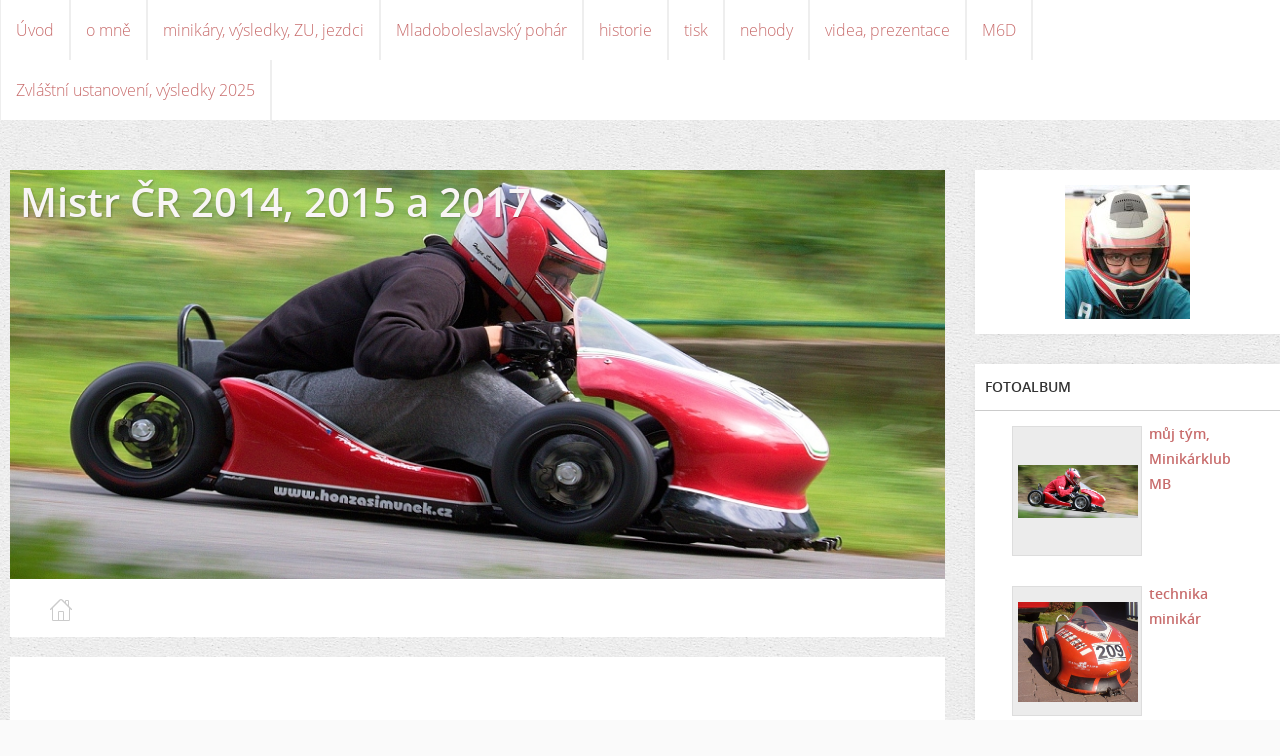

--- FILE ---
content_type: text/html; charset=UTF-8
request_url: https://www.honzasimunek.cz/
body_size: 13901
content:
<?xml version="1.0" encoding="utf-8"?>
<!DOCTYPE html PUBLIC "-//W3C//DTD XHTML 1.0 Transitional//EN" "http://www.w3.org/TR/xhtml1/DTD/xhtml1-transitional.dtd">
<html lang="cs" xml:lang="cs" xmlns="http://www.w3.org/1999/xhtml" xmlns:fb="http://ogp.me/ns/fb#">

      <head>

        <meta http-equiv="content-type" content="text/html; charset=utf-8" />
        <meta name="description" content="Spousta informací o minikárách. Nejen moje úspěchy, ale také spousta fotografií, článků z historie a zajímavých odkazů." />
        <meta name="keywords" content="Honza Šimůnek,minikáry,kamarádi,speed down,Evropský pohár,Mistr Evropy" />
        <meta name="robots" content="all,follow" />
        <meta name="author" content="www.honzasimunek.cz" />
        <meta name="viewport" content="width=device-width,initial-scale=1">
        
        <title>
            Mistr ČR 2014, 2015 a 2017
        </title>
        <link rel="stylesheet" href="https://s3a.estranky.cz/css/d1000000344.css?nc=408931455" type="text/css" /><style type="text/css">#header .inner_frame {
background-image: url('/img/ulogo.911991.jpeg');
}</style>
<link rel="stylesheet" href="//code.jquery.com/ui/1.12.1/themes/base/jquery-ui.css">
<script src="//code.jquery.com/jquery-1.12.4.js"></script>
<script src="//code.jquery.com/ui/1.12.1/jquery-ui.js"></script>
<script type="text/javascript" src="https://s3c.estranky.cz/js/ui.js?nc=1" id="index_script" ></script>
			<script type="text/javascript">
				dataLayer = [{
					'subscription': 'true',
				}];
			</script>
			
    </head>
    <body class=" home">
        <div class="bg"></div>
        <!-- Wrapping the whole page, may have fixed or fluid width -->
        <div id="whole-page">

            

            <!-- Because of the matter of accessibility (text browsers,
            voice readers) we include a link leading to the page content and
            navigation } you'll probably want to hide them using display: none
            in your stylesheet -->

            <a href="#articles" class="accessibility-links">Jdi na obsah</a>
            <a href="#navigation" class="accessibility-links">Jdi na menu</a>

            <!-- We'll fill the document using horizontal rules thus separating
            the logical chunks of the document apart -->
            <hr />

            

			<!-- block for skyscraper and rectangle  -->
            <div id="sticky-box">
                <div id="sky-scraper-block">
                    
                    
                </div>
            </div>
            <!-- block for skyscraper and rectangle  -->

            <!-- Wrapping the document's visible part -->
            
            <!-- Hamburger icon -->
            <button type="button" class="menu-toggle" onclick="menuToggle()" id="menu-toggle">
            	<span></span>
            	<span></span>
            	<span></span>
            </button>
            
            <!-- Such navigation allows both horizontal and vertical rendering -->
<div id="navigation">
    <div class="inner_frame">
        <h2>Menu
            <span id="nav-decoration" class="decoration"></span>
        </h2>
        <nav>
            <menu class="menu-type-onclick">
                <li class="">
  <a href="/">Úvod</a>
     
</li>
<li class="">
  <a href="/clanky/o-mne.html">o mně</a>
     
</li>
<li class="">
  <a href="/clanky/minikary_-vysledky.html">minikáry, výsledky, ZU, jezdci</a>
     
</li>
<li class="">
  <a href="/clanky/mladoboleslavsky-pohar.html">Mladoboleslavský pohár</a>
     
</li>
<li class="">
  <a href="/clanky/historie_minikar.html">historie</a>
     
</li>
<li class="">
  <a href="/clanky/tisk.html">tisk</a>
     
</li>
<li class="">
  <a href="/clanky/nehody.html">nehody</a>
     
</li>
<li class="">
  <a href="/clanky/videa_-prezentace.html">videa, prezentace</a>
     
</li>
<li class="">
  <a href="/clanky/m6d.html">M6D</a>
     
</li>
<li class="">
  <a href="/clanky/zvlastni-ustanoveni--vysledky-2025.html">Zvláštní ustanovení, výsledky 2025</a>
     
</li>

            </menu>
        </nav>
        <div id="clear6" class="clear">
          &nbsp;
        </div>
    </div>
</div>
<!-- menu ending -->

            
            <div id="document">
                <div id="in-document">

                    <!-- body of the page -->
                    <div id="body">
                        <div id="in-body">

                            <!-- main page content -->
                            <div id="content">
                                <!-- header -->
  <div id="header">
      <div class="title-mobile">
            <h1 class="head-left">
  <a href="https://www.honzasimunek.cz/" title="Mistr ČR 2014, 2015 a 2017" style="color: #f8f5f5;">Mistr ČR 2014, 2015 a 2017</a>
  <span title="Mistr ČR 2014, 2015 a 2017">
  </span>
</h1>
      </div>
     <div class="inner_frame">
        <!-- This construction allows easy image replacement -->
          <div class="title-desktop">
           <h1 class="head-left">
  <a href="https://www.honzasimunek.cz/" title="Mistr ČR 2014, 2015 a 2017" style="color: #f8f5f5;">Mistr ČR 2014, 2015 a 2017</a>
  <span title="Mistr ČR 2014, 2015 a 2017">
  </span>
</h1>
          </div>
        <div id="header-decoration" class="decoration">
        </div>
     </div>
  </div>
<!-- /header -->

                                <!-- Breadcrumb navigation -->
<div id="breadcrumb-nav">
  <span>Úvod</span>
</div>
<hr />

                                <div id="perex">
  <div class="editor-area">
    <p style="text-align: center;"><span style="font-size: medium;"><strong>Hledáš informace o minikárách? O slalomech i sjezdech? Zde najdeš informace a odkazy k oběma disciplinám. </strong></span></p>

<p style="text-align: center;"><span style="font-size: medium;">&diams; &nbsp;<a href="http://www.honzasimunek.cz/fotoalbum/zavody-minikar/">foto</a>&nbsp; &diams;&nbsp; <a href="http://www.honzasimunek.cz/clanky/videa_-prezentace.html">videa</a>&nbsp; &diams;&nbsp; <a href="https://www.honzasimunek.cz/clanky/zvlastni-ustanoveni--vysledky-2025.html">ZU, výsledky 2025</a>&nbsp; &diams;&nbsp; <a href="http://www.honzasimunek.cz/clanky/mladoboleslavsky-pohar.html">MB pohár</a><a href="https://www.honzasimunek.cz/clanky/mladoboleslavsky-pohar.html">&nbsp;</a> &diams;</span></p>

<p style="text-align: center;"><span style="font-size: medium;">&diams; </span><span style="font-size:16px;"><a href="https://minikary.unas.cz/kalendar.htm">kalendář závodů 2025</a></span><span style="font-size:16px;">&nbsp;</span><span style="font-size: medium;">&diams; </span><span style="font-size:16px;"><a href="/file/1000/startovni-listina-2025.pdf">startovní listina 2025</a></span><span style="font-size: medium;"><span style="font-size:16px;">&nbsp;</span>&diams;</span></p>

<p style="text-align: center;"><span style="font-size: medium;">&diams; &nbsp;<a href="https://www.honzasimunek.cz/clanky/minikary_-vysledky.html">moje výsledky</a>&nbsp; &diams; </span><span style="font-size: medium;">&nbsp;<a href="https://www.honzasimunek.cz/fotoalbum/muj-tym_-jezdci-minikarklubu-mlada-boleslav/">můj tým, Minikárklub MB</a> &diams;</span></p>

<p style="text-align: center;">&nbsp;</p>

<p style="text-align: center;"><span style="font-size:16px;">Uteklo to hrozně rychle a moje devatenáctá sezóna je za námi. Stihl jsem odjet čtrnáct závodů. Poslední víkend jsme uzavřeli mistrák i pohár na Andrláku, kde nás hustě potrápilo počasí (<a href="https://eu.zonerama.com/hurtovnice/Album/13874139">foto</a>, <a href="https://www.honzasimunek.cz/clanky/zvlastni-ustanoveni--vysledky-2025.html">výsledky</a>). Mně se ale podařil na závěr zajet nejlepší výsledek sezóny, druhé místo.&nbsp;</span></p>

<p style="text-align: center;"><img alt="andrluv-chlum--49-.jpg" class="text-picture" height="204" src="/img/picture/237/andrluv-chlum--49-.jpg" width="300" /></p>

<p style="text-align: center;">&nbsp;</p>

<p style="text-align: center;"><span style="font-size:16px;">Po letní přestávce nás čekají pouze čtyři závodní víkendy. První závody jsme odjely&nbsp;na tratích v Českém Krumlově a v Žalticích (<a href="https://eu.zonerama.com/hurtovnice/Album/13776170">foto</a>). Poslední srpnový víkend jsme pokračovali dvěma pohárovými závody v Polici nad Metují (<a href="https://eu.zonerama.com/hurtovnice/Album/13803635">foto</a>).</span></p>

<p style="text-align: center;"><img alt="krumlov_zaltice--1-.jpg" class="text-picture" height="139" src="/img/picture/236/krumlov_zaltice--1-.jpg" width="300" /></p>

<p style="text-align: center;">&nbsp;</p>

<p style="text-align: center;"><span style="font-size:16px;">Letošní sezónu jsme zahájili 3. a 4. května v Olšanech u Rousínova. Jelo se zde 1. a 2. kolo PČR (<a href="https://www.honzasimunek.cz/clanky/zvlastni-ustanoveni--vysledky-2025.html">výsledky</a>, <a href="https://eu.zonerama.com/hurtovnice/Album/13226610">foto</a>). Druhý víkend jsme&nbsp;závodili téměř doma. O víkendu 17. května se nejprve v Dolním Cetně jelo&nbsp;1. kolo MČR a 18. května v Plužné jsme pokračovali&nbsp;3. kolem PČR (<a href="/file/1008/pozvanka_mb_zavody_2025.pdf">pozvánka</a>, <a href="https://www.honzasimunek.cz/clanky/zvlastni-ustanoveni--vysledky-2025.html">výsledky</a>, <a href="https://eu.zonerama.com/hurtovnice/Album/13294021">foto</a>).</span></p>

<p align="center"><img alt="pozvanka-mb-zavody-2025.jpg" class="text-picture" height="208" src="/img/picture/235/pozvanka-mb-zavody-2025.jpg" width="300" /></p>

<p style="text-align: center;">&nbsp;</p>

<p><span style="font-size:14px;"><span style="font-size:16px;">Pokud se chcete dozvědět něco o historii MB poháru a vítězech všech jeho ročníků, </span></span><span style="font-size:16px;"><a href="https://www.honzasimunek.cz/clanky/mladoboleslavsky-pohar.html">zde je malé shrnutí</a></span><span style="font-size:14px;"><span style="font-size:16px;">. Hlavně díky spolupráci s pamětníky a téměř nekonečnému archivu Honzy Kejvala se podařilo dát dohromady i velkou část fotografií. Dík</span>y.</span></p>

<p style="text-align: center;"><img alt="mladoboleslavsky-pohar.jpg" class="text-picture" height="169" src="/img/picture/229/mladoboleslavsky-pohar.jpg" width="300" /></p>

<p style="text-align: center;">&nbsp;</p>

<p style="text-align: center;"><span style="font-size:16px;">Sezónu 2022 jsme zakončili v Nemile, kam se minikáry vrátily po 15 letech. Skvělá trať, zázemí i organizace. Budeme se těšit, že se sem zase brzy vrátíme (<a href="https://www.honzasimunek.cz/clanky/zvlastni-ustanoveni--vysledky-2022.html">výsledky</a> a <a href="https://eu.zonerama.com/hurtovnice/Album/8949474">foto</a>).</span></p>

<p style="text-align: center;"><img alt="5.2.jpg" class="text-picture" height="200" src="/img/picture/227/5.2.jpg" width="300" /></p>

<p style="text-align: center;">&nbsp;</p>

<p style="text-align: center;"><span style="font-size:16px;">V Litoměřicích nás nejprve v sobotu testovala mlha a déšť, v neděli se ale počasí konečně uklidnilo. (<a href="https://www.honzasimunek.cz/clanky/zvlastni-ustanoveni--vysledky-2022.html">výsledky</a> a <a href="https://eu.zonerama.com/hurtovnice/Album/8841919">foto</a>).</span></p>

<p align="center"><img alt="litomerice--1-.jpg" class="text-picture" height="169" src="/img/picture/226/litomerice--1-.jpg" width="300" /></p>

<p style="text-align: center;">&nbsp;</p>

<p style="text-align: center;"><span style="font-size:16px;">Třídenní maraton na jihu Čech nám kompletně propršel. My jsme si to ale přesto užili (<a href="https://www.honzasimunek.cz/clanky/zvlastni-ustanoveni--vysledky-2022.html">výsledky</a> a <a href="https://eu.zonerama.com/hurtovnice/Album/8838783">foto</a>).</span></p>

<p style="text-align: center;"><img alt="krumlov--sobenov--55.1-.jpg" class="text-picture" height="200" src="/img/picture/225/krumlov--sobenov--55.1-.jpg" width="300" /></p>

<p>&nbsp;</p>

<p align="center"><span style="font-size:16px;">A Boleslaváci nenechávají nic náhodě. Odstartovaly tréninky, které jsou obzvlášť pro ty nejmenší velmi důležité. A že těch M1 letos v klubu je. <a href="https://youtu.be/Iz_7tXpt1wM">Reportáž 1. boleslavské.</a>&nbsp; <img alt="wink" height="23" src="https://honzasimunek.estranky.cz/editor/ckeditor/plugins/smiley/images/wink_smile.png" title="wink" width="23" /></span></p>

<p align="center"><img alt="20220428_172813-0-.jpg" class="text-picture" height="142" src="/img/picture/222/20220428_172813-0-.jpg" width="300" /></p>

<p style="text-align: center;">&nbsp;</p>

<p style="text-align: center;"><span style="font-size:16px;">Definitivní tečku za sezónou 2021 jsme udělali při slavnostním vyhlášení v Praze v sídle Autoklubu ČR (<a href="https://www.zonerama.com/hurtovnice/Album/7772783">foto</a>). </span></p>

<p style="text-align: center;"><img alt="vyhlaseni-2021--2.1-.jpg" class="text-picture" height="393" src="/img/picture/219/vyhlaseni-2021--2.1-.jpg" width="590" /></p>

<p style="text-align: center;">&nbsp;</p>

<p style="text-align: center;"><span style="font-size:16px;">36. ročník Mladoboleslavského poháru má vítěze a je to již devatenácté jméno na poháru. Po výborných letošních výkonech se zde zapsal Stanislav Červený, startující v nejmladší kategorii M1. Gratulace (<a href="https://eu.zonerama.com/hurtovnice/Album/8309410">foto</a>).</span></p>

<p style="text-align: center;"><img alt="mb-pohar_2.jpg" class="text-picture" height="482" src="/img/picture/218/mb-pohar_2.jpg" width="444" /></p>

<p style="text-align: center;">&nbsp;</p>

<p>&nbsp;</p>

<p style="text-align: center;"><span style="font-size:16px;">Na Adrlově chlumu jsme již měli podzimní počasí. V sobotu mě zradila padlá bojka, která mě poslala ze 4. až na 14.misto. Zato v neděli mi závod skvěle vyšel a tak jsem poprvé v kategorii M5 mohl slavit na nejvyšším stupni. Wow (<a href="https://www.honzasimunek.cz/clanky/zvlastni-ustanoveni--vysledky-2021.html">výsledky</a> a <a href="https://www.zonerama.com/hurtovnice/Album/7654888">foto</a>). Nyní nás již čeká poslední víkend sezóny v Libři.</span></p>

<p style="text-align: center;"><img alt="andrlak--71.1-.jpg" class="text-picture" height="200" src="/img/picture/216/andrlak--71.1-.jpg" width="300" /></p>

<p>&nbsp;</p>

<p style="text-align: center;"><span style="font-size:16px;">Sezóna 2020 je definitivně u konce, moje poslední sezóna v M4. Po omezeních naší vlády a ministra zdravotnictví byl zrušen nejen závod v Libři, ale i poslední závod v Liberci, který byl naplánovaný na 17. a 18. října. Stihli jsme tedy nakonec odjet pouze 10 závodů.</span></p>

<p style="text-align: center;"><img alt="litomerice--37.1-.jpg" class="text-picture" height="200" src="/img/picture/213/litomerice--37.1-.jpg" width="300" /></p>

<p style="text-align: center;">&nbsp;</p>

<p align="center"><img alt="hlubocky--77.1-.jpg" class="text-picture" height="200" src="/img/picture/212/hlubocky--77.1-.jpg" width="300" /></p>

<p>&nbsp;</p>

<p align="center"><img alt="police--26.1-.jpg" class="text-picture" height="200" src="/img/picture/211/police--26.1-.jpg" width="300" /></p>

<p>&nbsp;</p>

<p style="text-align: center;"><a href="https://www.zonerama.com/hurtovnice/Album/5615693"><img alt="litomerice--21-.jpg" class="text-picture" height="200" src="/img/picture/208/litomerice--21-.jpg" width="300" /></a></p>

<p style="text-align: center;">&nbsp;</p>

<p style="text-align: center;"><span style="font-size:16px;">V rámci M6D s námi strávili dva dny redaktoři Garáže. Vyzkoušeli si i naše minikáry a natočili o svých úspěších a pocitech reportáž, která je k vidění na <a href="https://www.televizeseznam.cz/video/garaz/minikary-63972496">TV Seznam</a>. Článek si lze přečíst také v magazínu <a href="https://www.honzasimunek.cz/fotoalbum/zpravy-z-tisku/clanky-2019/faster-magazin-09-2019/">FASTER</a>. </span></p>

<p style="text-align: center;"><a href="https://www.honzasimunek.cz/fotoalbum/zpravy-z-tisku/clanky-2019/faster-magazin-09-2019/"><img alt="faster--1-.jpg" class="text-picture" height="198" src="/img/picture/207/faster--1-.jpg" width="300" /></a></p>

<p style="text-align: center;">&nbsp;</p>

<p style="text-align: center;"><span style="font-size:16px;">O víkendu jsme jeli v Polici nad Metují. V sobotu 3. kolo MČR a v neděli již 11. kolo PČR (<a href="https://www.honzasimunek.cz/clanky/zvlastni-ustanoveni--vysledky-2019.html">výsledky</a> a <a href="https://www.zonerama.com/hurtovnice/Album/5579110">foto</a>).</span></p>

<p style="text-align: center;"><a href="https://www.zonerama.com/hurtovnice/Album/5579110"><img alt="police--76-.jpg" class="text-picture" height="200" src="/img/picture/206/police--76-.jpg" width="300" /></a></p>

<p>&nbsp;</p>

<p style="text-align: center;"><img alt="m4-jan-simunek.jpg" class="text-picture" height="200" src="/img/picture/205/m4-jan-simunek.jpg" width="300" /></p>

<p style="text-align: center;">&nbsp;</p>

<p style="text-align: center;"><a href="https://www.zonerama.com/hurtovnice/Album/5388239"><img alt="liber--71-.jpg" class="text-picture" height="200" src="/img/picture/204/liber--71-.jpg" width="300" /></a></p>

<p style="text-align: center;">&nbsp;</p>

<p style="text-align: center;"><a href="https://www.zonerama.com/hurtovnice/Album/5356746"><img alt="hlubocky--34-.jpg" class="text-picture" height="200" src="/img/picture/202/hlubocky--34-.jpg" width="300" /></a></p>

<p>&nbsp;</p>

<p style="text-align: center;"><span style="font-size:16px;">Na Slovensku jsme v Tepličce nad Váhom odjeli 1. kolo Evropského poháru. Závody se jely na krásné trati s výhledem na Žilinu a Malou Fatru (<a href="/file/660/2019-1.-ep-telpicka-nad-vahom.pdf">výsledky</a> a <a href="https://www.zonerama.com/hurtovnice/Album/5315879">foto</a>). </span></p>

<p>&nbsp;</p>

<p align="center"><a href="https://www.zonerama.com/hurtovnice/Album/5315879"><img alt="teplicky--62-.jpg" class="text-picture" height="200" src="/img/picture/200/teplicky--62-.jpg" width="300" /></a></p>

<p>&nbsp;</p>

<p style="text-align: center;"><a href="https://www.zonerama.com/hurtovnice/Album/4598831"><img alt="img_9233.1.jpg" class="text-picture" height="200" src="/img/picture/194/img_9233.1.jpg" width="300" /></a></p>

<p style="text-align: center;">&nbsp;</p>

<p style="text-align: center;"><span style="font-size:16px;">Na Andrlově chlumu u Ústí nad Orlicí</span><span style="font-size:16px;"> se na začátku prázdnin jela 29. Mezinárodní šestidenní minikár 2018, šestidenní plná příběhů. (<a href="http://www.honzasimunek.cz/clanky/m6d.html">příběhy</a>, <a href="https://www.zonerama.com/hurtovnice/Album/4443391">foto</a> a <a href="http://www.honzasimunek.cz/clanky/zvlastni-ustanoveni-a-vysledky-2018.html">výsledky</a>).</span></p>

<p style="text-align: center;"><img alt="0_zahajeni--4.1-.jpg" class="text-picture" height="200" src="/img/picture/193/0_zahajeni--4.1-.jpg" width="300" /></p>

<p style="text-align: center;">&nbsp;</p>

<p style="text-align: center;"><img alt="liber--17-.jpg" class="text-picture" height="150" src="/img/picture/192/liber--17-.jpg" width="300" /></p>

<p>&nbsp;</p>

<p style="text-align: center;"><img alt="mb-poharu-03.jpg" class="text-picture" height="184" src="/img/picture/190/mb-poharu-03.jpg" width="300" /></p>

<p style="text-align: center;">&nbsp;</p>

<p style="text-align: center;"><span style="font-size:16px;">18. října jsem byl společně s Eliškou Slavíkovou a Adamem Středou na návštěvě na magistrátu u náměstka Marka (info <a href="http://mb-net.cz/namestek%2Dmarek%2Dprijal%2Duspesne%2Dminikaristy/d-53884">na webu našeho města</a> a <a href="http://www.1boleslavska.cz/cely-prispevek.php?clanek=minikary-mistry-cr-prijal-namestek-primatora&amp;id=3750">1.boleslavské TV</a>), který nám gratuloval k naším titulům</span>.</p>

<p align="center"><img alt="scan0007.jpg" class="text-picture" height="300" src="/img/picture/189/scan0007.jpg" width="210" /></p>

<p style="text-align: center;">&nbsp;</p>

<p style="text-align: center;"><img alt="adamov-2017--96-.jpg" class="text-picture" height="200" src="/img/picture/188/adamov-2017--96-.jpg" width="300" /></p>

<p>&nbsp;</p>

<p align="center"><img alt="6.-etapa-a-vyhlaseni--60-.jpg" class="text-picture" height="200" src="/img/picture/185/6.-etapa-a-vyhlaseni--60-.jpg" width="300" /></p>

<p style="text-align: center;">&nbsp;</p>

<p style="text-align: center;"><span style="font-size:16px;">Tahle fotka je z Evropského poháru 2017 v Hlohovci a je určitě móóóc cenná, dívat se na tyto dva borce shora je super. </span><span style="font-size:16px;">(<a href="https://www.zonerama.com/hurtovnice/312100">foto</a> a <a href="http://www.honzasimunek.cz/clanky/zvlastni-ustanoveni-a-vysledky-2017.html">výsledky</a>)</span></p>

<p align="center"><a href="https://www.zonerama.com/hurtovnice/Album/2970894"><img alt="hlohovec--56-.jpg" class="text-picture" height="200" src="/img/picture/183/hlohovec--56-.jpg" width="300" /></a></p>

<p>&nbsp;</p>

<p style="text-align: center;"><span style="font-size:16px;"><a href="http://www.honzasimunek.cz/fotoalbum/zavody-minikar/setkani-minikarovych-veteranu--bakov-n.-j.--3.2.2017/">Setkání mladoboleslavských minikárových veteránů</a> v Bakově nad Jizerou, 3.2.1017.</span></p>

<p style="text-align: center;"><a href="http://www.honzasimunek.cz/fotoalbum/zavody-minikar/setkani-minikarovych-veteranu--bakov-n.-j.--3.2.2017/"><img alt="01.jpg" class="text-picture" height="200" src="/img/picture/181/01.jpg" width="300" /></a></p>

<p style="text-align: center;">&nbsp;</p>

<p style="text-align: center;"><span style="font-size: medium;"><a href="http://www.mediasport.cz/karting/reportazni-videa/6692.html">Firma Mediasport natáčela na M6D reportáž&nbsp;pro ČT 4 do&nbsp;pořadu Svět motorů.</a></span></p>

<p style="text-align: center;">&nbsp;</p>

<p style="text-align: center;"><span style="font-size: medium;">Zde jsou <a href="http://www.honzasimunek.cz/clanky/videa_-prezentace.html">videa</a> z našich minikárových závodů&nbsp;a také <a href="http://www.honzasimunek.cz/clanky/zvlastni-ustanoveni-a-vysledky-2014.html">výsledky</a>.</span></p>

<p>&nbsp;</p>

<p style="text-align: center;"><span style="font-size: medium;"><a href="http://www.uamk.cz/index.php?option=com_k2&amp;view=item&amp;id=1546:sv%C4%9Bt-minik%C3%A1r&amp;Itemid=192">Speed down Mladá Boleslav má slavné jezdce. </a></span></p>

<p>&nbsp;</p>

<p style="text-align: center;"><span style="font-size:16px;"><a href="http://www.uamk.cz/index.php?option=com_k2&amp;view=item&amp;id=1546:sv%C4%9Bt-minik%C3%A1r&amp;Itemid=192">(článek na stránkách ÚAMK)</a></span></p>

<p style="text-align: center;">&nbsp;</p>

<p style="text-align: center;"><a href="/file/59/sjezdovy-minikarovy-sport_3.ppsx"><span style="font-size: medium;">Sjezdový minikárový sport. (prezentace)</span></a></p>

<p style="text-align: center;">&nbsp;<a href="http://www.honzasimunek.cz/clanky/videa_-prezentace.html"><img alt="bez-nazvu--2-.jpg" class="text-picture" height="222" src="/img/picture/109/bez-nazvu--2-.jpg" width="300" /></a></p>

<p style="text-align: center;"><span style="font-size: medium;"><a href="/file/58/minikarovy-sport_info_2012_m6d_2.ppsx">Slalomový minikárový sport. (prezentace)</a></span></p>

<p style="text-align: center;"><span style="font-size: medium;"><a href="http://www.honzasimunek.cz/clanky/videa_-prezentace.html"><img alt="slalomovy-minikarovy-sport.jpg" class="text-picture" height="224" src="/img/picture/110/slalomovy-minikarovy-sport.jpg" width="300" /></a></span></p>

<p>&nbsp;</p>

<p style="text-align: center;"><span style="font-size: medium;"><a href="http://www.ewrc.cz/ewrc/show.php?id=18440&amp;title=jan-slavik-souteze-ustoupily-minikaram&amp;d=1">Na&nbsp;ewrcku napsal&nbsp;Vlastík Rešl další super článek, tentokrát &nbsp;o panu Slavíkovi, jeho holkách Elišce a Anežce, a hodně taky o minikárách.</a> </span></p>

<p>&nbsp;</p>

<p style="text-align: justify;">&nbsp;<strong>&nbsp;</strong></p>

<p style="text-align: center;"><strong><span style="font-size: medium;"><a href="http://www.ewrc.cz/ewrc/show.php?id=13618&amp;title=minikary-radost-pro-deti-i-dospele"><strong>Minikáry &ndash; radost pro děti i dospělé</strong></a></span></strong></p>

<p style="text-align: center;"><strong><span style="font-size: small;"><em>Autor článku na </em></span></strong><span style="font-size: small;"><em><a href="http://www.ewrc.cz/ewrc/"><strong>ewrc.cz</strong></a><strong>: </strong><a href="http://www.ewrc.cz/ewrc/hledat.php?a=1&amp;autor=313"><strong>Vlastimil Resl</strong></a></em></span></p>

<p><strong><span style="font-size: medium;">&nbsp;</span></strong></p>

<p align="justify"><strong><span style="font-size: medium;"><u><font color="#ff0000">Pár borců, kteří začínali točit volantem v minikáře:</font></u></span></strong></p>

<p><strong><span style="font-size: medium;"><font color="#ff0000">&nbsp;</font></span></strong></p>

<p align="justify"><span style="font-size: 16px;"><a href="http://www.autokrosar.cz/index.php/jubilejni-desata-sezona-okorenena-premierou-skody-citigo/">Josef Kořínek</a> strávil s minikárou devět let. Vyjel si i titul vícemistra. Dnes jezdí autokros.</span></p>

<p align="justify"><strong><span style="font-size: medium;"><font color="#ff0000"><a href="http://www.motokary.cz/tag/jiri-sedlar/">Jiří Sedlář</a> byl mistrem republiky v minikárách, mnohonásobným vítězem republiky a vícemistrem Evropy na motokárách, ale také vynikajícím jezdcem rally. Tragicky zahynul v roce 1989.</font></span></strong></p>

<p align="justify">&nbsp;</p>

<p align="justify"><strong><span style="font-size: medium;"><a href="http://www.ewrc.cz/ewrc/show.php?id=11155"><font color="#ff0000">Honza Melša</font></a></span></strong><strong><span style="font-size: medium;"><font color="#ff0000"> dnes jezdí skvěle rally, ale začínal na minikárách u nás v Boleslavi. Jezdí zde stále jeho brácha Petr. Jak Honza sám říká, minikára je skvělá průprava, jak se naučit točit volantem.&nbsp;</font></span></strong></p>

<p><strong><span style="font-size: medium;"><font color="#ff0000">&nbsp; &nbsp;</font></span></strong></p>

<p><strong><span style="font-size: medium;"><a href="http://www.dovrchu.cz/?p=article&amp;id=a33800cd-c902-4d35-9b0c-4b4bfbeb0c95"><font color="#ff0000">Vladimír Burián</font></a></span></strong><strong><span style="font-size: medium;"><font color="#ff0000"> dnes jezdí závody do vrchu. S jeho klukem Vojtou jsem začínal v M jedničkách a skvěle jsme si zazávodili.</font></span></strong></p>

<p><strong><span style="font-size: medium;"><font color="#ff0000">&nbsp;</font></span></strong></p>

<p align="justify"><strong><span style="font-size: medium;"><a href="http://www.formule.cz/rely/index.php?obsah=zobraz&amp;id_clanku=8682"><font color="#ff0000">Roman</font></a></span></strong><strong><span style="font-size: medium;"><font color="#ff0000"> </font></span></strong><span style="font-size: medium;"><a href="http://valassky.denik.cz/zpravy_region/valasska-rally-startuje-vyjede-si-kresta-paty-triu.html"><strong><font color="#ff0000">Michalík</font></strong></a><strong><font color="#ff0000"> z Valašského Meziříčí, mistr republiky v minikárách v roce 1985, který dnes jezdí endura, ale i rally.</font></strong></span></p>

<p align="justify"><strong><span style="font-size: medium;"><font color="#ff0000">&nbsp;</font></span></strong></p>

<p align="justify"><strong><span style="font-size: medium;"><a href="http://www.dovrchu.cz/en/clanek/2014-8-24-milos-benes-dvojitym-vitezem-bratrusovskych-serpentin"><font color="#ff0000">Miloš Beneš</font></a></span></strong><strong><span style="font-size: medium;"><font color="#ff0000"> dosáhl skvělého úspěchu&nbsp;a&nbsp;získal titul mistra republiky v závodech do vrchu pro rok 2009, 2014.&nbsp;</font></span></strong></p>

<p align="justify"><strong><span style="font-size: medium;"><font color="#ff0000">&nbsp;</font></span></strong></p>

<p><strong><span style="font-size: medium;"><a href="http://www.edda.cz/mscrdovrchu/index.php?m=novinky/detail&amp;id=305"><font color="#ff0000">Petr Bělohlávek</font></a></span></strong></p>

<p><strong><span style="font-size: medium;"><font color="#ff0000">&nbsp;</font></span></strong></p>

<p><span style="color: rgb(255, 0, 0);"><font color="#ff0000" size="3"><a href="http://orlicky.denik.cz/ostatni_region/petr-kolar-ml-usti-je-jeden-z-nejhezcich-kopcu-co-.html"><strong><span style="font-size: medium;">Petr Kolář ml.</span></strong></a></font></span><strong><span style="font-size: medium;"><font color="#ff0000"><span style="color: rgb(255, 0, 0);">&nbsp;</span></font></span></strong><font color="#ff0000" size="3"><a href="http://www.autosportpegas.wz.cz/jezdci_petr.html"><strong><span style="font-size: medium;"><span style="color: rgb(255, 0, 0);">získal nejen dva tituly mistra Evropy ve sjezdu na minikáře, ale i několik titulů ve Škoda Pick-up Free Stylu.&nbsp;</span></span></strong></a></font></p>

<p><strong><span style="font-size: medium;"><span style="color: rgb(255, 0, 0);">&nbsp;</span></span></strong></p>

<p><a href="http://www.autosportpegas.wz.cz/jezdci_pavel.html"><strong><span style="font-size: medium;"><span style="color: rgb(255, 0, 0);">Pavel Kolář</span></span></strong></a></p>

<p><strong><span style="font-size: medium;">&nbsp;</span></strong></p>

<p style="text-align: justify;"><strong><font color="#ff0000" size="3"><a href="http://www.petrzelenka.cz/index.php?s=kariera"><span style="font-size: medium;">Petr Zelenka</span></a></font></strong><strong><span style="font-size: medium;"><font color="#ff0000">&nbsp;získal titul Mistra republiky v seriálu MČR Triola cupu 2005. Převážně závodí v závodech do vrchu.&nbsp;Začínal také ale za volantem minikáry.&nbsp;</font></span><span style="font-size: medium;"><font color="#ff0000">&nbsp;</font></span></strong></p>

<p style="text-align: justify;"><strong><span style="font-size: medium;">&nbsp;</span></strong></p>

<p style="text-align: justify;"><strong><font color="#ff0000" size="3"><a href="http://www.motolevel.com/clanek-2526-richard-gonda-privezl-z-hockenheimringu-prvni-body"><span style="font-size: medium;">Richard Gonda</span></a></font></strong></p>

<p style="text-align: justify;"><strong>&nbsp;</strong></p>

<p style="text-align: justify;"><span style="font-size: medium;"><font color="#ff0000"><a href="http://www.mediasport.cz/rally/videa-jezdcu/minarik-lubomir.html"><strong>Lubomír Minařík</strong></a></font></span></p>

<p style="text-align: justify;">&nbsp;</p>

<p style="text-align: justify;"><a href="http://www.dovrchu.cz/cz/clanek/2014-9-16-vitezem-druheho-rocniku-nutrend-junior-cupu-se-stal-michal-kozlansky"><span style="font-size: medium;"><font color="#ff0000"><strong>Michal Kozlanský</strong></font></span></a></p>

<p><strong><span style="font-size: medium;"><font color="#ff0000">&nbsp;</font></span></strong></p>

<p><strong><span style="font-size: medium;"><font color="#ff0000">&nbsp;</font>&nbsp;&nbsp;&nbsp;<img alt="Obrazek" class="text-picture left-float" src="/img/picture/23/P1210565.2.jpg" style="width: 143px; height: 190px;" /></span></strong></p>

<p align="justify"><strong><span style="font-size: medium;">&nbsp;V lednu 2009 jsem byl pozván na slavnostní vyhlášení nejlepších sportovců Ústředního Automoto klubu. Byla zde spousta vynikajících borců, mistrů světa i Evropy. Největším zážitkem určitě bylo setkání a společná fotografie s </span></strong><font size="3"><a href="http://www.machacekjosef.com/"><strong><span style="font-size: medium;">Josefem Macháčkem, pětinásobným vítězem Dakaru na čtyřkolce</span></strong></a></font><strong><span style="font-size: medium;">. Já jsem byl oceněn za zisk titulu mistra Evropy ve sjezdu v kategorii C1.&nbsp; </span></strong></p>

<p><strong><span style="font-size: medium;"><font color="#ff0000">&nbsp;</font>&nbsp;</span></strong><strong> </strong></p>

<p>&nbsp;</p>

<p align="justify"><strong><span style="font-size: medium;"><font color="#ff0000"><img alt="Obrazek" class="text-picture left-float" src="/img/picture/37/POL_6191.2.JPG" style="width: 285px; height: 206px;" />Sedíš 2 cm nad zemí, bez odpružení, kola jsou tvrdá jako kámen, nahuštěna na 4 atm. Cítíš doslova každý kamínek. Při rychlosti 50 km/h máš pocit, jako bys v autě jel 200. A ona ta kára jede i mnohem rychleji. Do toho všeho ještě ty barevné bojky, které musíš nejen projet, ale hlavně jet&nbsp;co nejtěsněji na ně a&nbsp;neshodit je.&nbsp;</font></span></strong></p>

<p>&nbsp;</p>

<p style="text-align: center;">&nbsp;</p>

<p style="text-align: center;"><strong><font color="#ff0000" size="3"><a href="http://www.honzasimunek.cz/clanky/historie_minikar.html"><span style="font-size: medium;">Tak to jsou minikáry. Chceš-li se dozvědět víc, vítej.</span></a></font></strong></p>

<p align="center">&nbsp;</p>

<p align="center">&nbsp;</p>

<p>&nbsp;</p>

<p style="text-align: center;">&nbsp;</p>

<p>&nbsp;</p>

<p style="text-align: center;"><span id="1362784032214S" style="display: none;">&nbsp;</span><span id="1362784035549S" style="display: none;">&nbsp;</span><span id="1362784046040S" style="display: none;">&nbsp;</span><span id="1362784051354S" style="display: none;">&nbsp;</span><span id="1362784057604S" style="display: none;">&nbsp;</span><span id="1362784068403S" style="display: none;">&nbsp;</span><span id="1362784071646S" style="display: none;">&nbsp;</span></p>

<p style="text-align: center;">&nbsp;</p>

<p><span id="1362784032708E" style="display: none;">&nbsp;</span><span id="1362784035660E" style="display: none;">&nbsp;</span><span id="1362784046158E" style="display: none;">&nbsp;</span><span id="1362784050493E" style="display: none;">&nbsp;</span><span id="1362784057598E" style="display: none;">&nbsp;</span><span id="1362784068297E" style="display: none;">&nbsp;</span><span id="1362784072400E" style="display: none;">&nbsp;</span><span id="1362784078242E" style="display: none;">&nbsp;</span><span id="1362784086724E" style="display: none;">&nbsp;</span><span id="1362784095693E" style="display: none;">&nbsp;</span></p>

<p>&nbsp;</p>

<p>&nbsp;</p>

<p style="text-align: center;">&nbsp;</p>

<p style="text-align: center;">&nbsp;</p>

<p>&nbsp;</p>

<p style="text-align: justify;">&nbsp;</p>

<p>&nbsp;</p>

<p>&nbsp;</p>

<p>&nbsp;</p>

<p align="center">&nbsp;</p>

<p>&nbsp;</p>

<p>&nbsp;</p>

<p>&nbsp;</p>

<p style="text-align: left;">&nbsp;</p>

<p>&nbsp;</p>

<p>&nbsp;</p>

<p style="text-align: justify;">&nbsp;</p>

<p style="text-align: justify;">&nbsp;</p>

<p>&nbsp;</p>

    <div id="perex-cont-clear" class="clear">
      &nbsp;
    </div>
  </div>
  
</div>

<div id="photo-album">
  <div class="headerWrap"><h2>Fotoalbum</h2></div>
  
  <!-- Folders -->
  <div id="folders">
    <div class="folder">
  <div class="photo-wrap">
  <div>
    <a href="/fotoalbum/muj-tym_-jezdci-minikarklubu-mlada-boleslav/">
      <img src="/img/mid/3836/m3---300.jpg" alt="" width="75" height="33" /></a>
    <br />
  </div>
</div>

  <div class="folder-info">
    <h3>
      <a href="/fotoalbum/muj-tym_-jezdci-minikarklubu-mlada-boleslav/" title="můj tým, Minikárklub MB">můj tým, Minikárklub MB</a></h3>
    <div>
      <span>
        Datum:
      </span>
      27. 4. 2008
    </div>
    <div>
      <span>
        Fotografií:
      </span>
      8
    </div>
    <div>
      <span>
        Složek:
      </span>
      0
    </div>
    <div>
  <span>
    Komentářů: 
  </span>
  1
</div>

  </div>
</div>
<div class="folder">
  <div class="photo-wrap">
  <div>
    <a href="/fotoalbum/technika-minikar/">
      <img src="/img/mid/236/001.-evo_2008.jpg" alt="" width="75" height="63" /></a>
    <br />
  </div>
</div>

  <div class="folder-info">
    <h3>
      <a href="/fotoalbum/technika-minikar/" title="technika minikár">technika minikár</a></h3>
    <div>
      <span>
        Datum:
      </span>
      5. 10. 2008
    </div>
    <div>
      <span>
        Fotografií:
      </span>
      38
    </div>
    <div>
      <span>
        Složek:
      </span>
      0
    </div>
    <div>
  <span>
    Komentářů: 
  </span>
  5
</div>

  </div>
</div>
<div class="folder">
  <div class="photo-wrap">
  <div>
    <a href="/fotoalbum/zavody-minikar/">
      <img src="/img/mid/4019/01.jpg" alt="" width="75" height="50" /></a>
    <br />
  </div>
</div>

  <div class="folder-info">
    <h3>
      <a href="/fotoalbum/zavody-minikar/" title="závody minikár">závody minikár</a></h3>
    <div>
      <span>
        Datum:
      </span>
      5. 11. 2010
    </div>
    <div>
      <span>
        Fotografií:
      </span>
      1883
    </div>
    <div>
      <span>
        Složek:
      </span>
      52
    </div>
    <div>
  <span>
    Komentářů: 
  </span>
  0
</div>

  </div>
</div>
<div class="folder">
  <div class="photo-wrap">
  <div>
    <a href="/fotoalbum/historie-minikar/">
      <img src="/img/mid/4014/abc1_1.jpg" alt="" width="75" height="74" /></a>
    <br />
  </div>
</div>

  <div class="folder-info">
    <h3>
      <a href="/fotoalbum/historie-minikar/" title="historie minikár">historie minikár</a></h3>
    <div>
      <span>
        Datum:
      </span>
      5. 11. 2010
    </div>
    <div>
      <span>
        Fotografií:
      </span>
      627
    </div>
    <div>
      <span>
        Složek:
      </span>
      39
    </div>
    
  </div>
</div>
<div class="folder">
  <div class="photo-wrap">
  <div>
    <a href="/fotoalbum/nehody/">
      <img src="/img/mid/1950/189251_197672656924188_100000443658149_701297_5937344_n.jpg" alt="" width="75" height="56" /></a>
    <br />
  </div>
</div>

  <div class="folder-info">
    <h3>
      <a href="/fotoalbum/nehody/" title="nehody">nehody</a></h3>
    <div>
      <span>
        Datum:
      </span>
      5. 11. 2010
    </div>
    <div>
      <span>
        Fotografií:
      </span>
      75
    </div>
    <div>
      <span>
        Složek:
      </span>
      8
    </div>
    
  </div>
</div>
<div class="folder">
  <div class="photo-wrap">
  <div>
    <a href="/fotoalbum/zpravy-z-tisku/">
      <img src="/img/mid/3942/scan0020.jpg" alt="" width="75" height="47" /></a>
    <br />
  </div>
</div>

  <div class="folder-info">
    <h3>
      <a href="/fotoalbum/zpravy-z-tisku/" title="zprávy z tisku">zprávy z tisku</a></h3>
    <div>
      <span>
        Datum:
      </span>
      5. 11. 2010
    </div>
    <div>
      <span>
        Fotografií:
      </span>
      170
    </div>
    <div>
      <span>
        Složek:
      </span>
      10
    </div>
    
  </div>
</div>

    <div class="clear" id="clear_folders">&nbsp;</div>
  </div>
<!-- /Folders -->

  
  
  <!--/ u_c_d_facebook /-->
  <div id="player"></div>
<script type="text/javascript">
  <!--
    var index_ax_texts = {
            loading: "nahrávám ...",
            previous: "předchozí",
            next: "následující",
            resizeEnlarge: "zvětšit",
            resizeReduce: "zmenšit",
            close: "zavřít",
            slideshow: "spustit slideshow",
            stop: "zastavit",
            preloading: "nahrávám další fotografii",
            preloaded: "další fotografie nahrána",
            panelInfo: "více informací",
            panelPin: "špendlík",
            panelPinTitleToPin: "přichytit panel",
            panelPinTitleToFree: "uvolnit panel",
            panelCrumbs: "Ve složce:",
            panelUrl: "URL fotky:",
            panelDate: "Fotografie nahrána:",
            panelRes: "Rozlišení fotografie:",
            panelToHelp: "nápověda",
            panelToInfo: "&laquo; zpět",
            panelHelpMouse: "Kolečko myši, &larr;, &rarr;",
            panelHelpMouseText: "- posouvá k předchozí nebo následující",
            panelHelpEsc: "Esc",
            panelHelpEscText1: "- ukončí prohlížení",
            panelHelpEscText2: "- při zvětšení vás vrátí zpět",
            panelHelpEscText3: "- zastaví slideshow",
            panelHelpHomeEnd: "Home, End",
            panelHelpHomeEndText: "- skok k první (poslední)",
            panelHelpZoomText: "- zobrazí (schová) originální velikost",
            panelHelpWindowText: "- celá obrazovka",
            panelHelpSlideshowText: "- ovládá slideshow (start, pauza)",
            helpManyClick: "Víte, že můžete pro přechod mezi fotografiemi využít šipky na klávesnici nebo kolečko myši?",
            helpProtection: "Tato fotografie je chráněná autorskými právy.",

        Dirpath : "<span>Fotoalbum</span>",
        showToolbar : "0"
    };
    if (typeof index_ajax_init == 'function') {
        index_ajax_init(2);
    }
  //-->
</script>

  
</div>
                            </div>
                            
                            <div id="nav-column">

                                <div id="clear2" class="clear">
                                    &nbsp;
                                </div>
                                <hr />

                                <!-- Side column left/right -->
                                <div class="column">

                                    <!-- Inner column -->
                                    <div class="inner_frame inner-column">
                                        <!-- Portrait -->
  <div id="portrait" class="section">
    <h2>Portrét
      <span id="nav-portrait" class="portrait">
      </span></h2>
    <div class="inner_frame">
      <a href="/">
        <img src="/img/portrait.1.1407952059.jpeg" width="125" height="134" alt="Portrét" /></a>
    </div>
  </div>
<!-- /Portrait -->
                                        
                                        
                                        
                                        
                                        
                                        <!-- Photo album -->
  <div id="photo-album-nav" class="section">
    <h2>Fotoalbum
      <span id="photo-album-decoration" class="decoration">
      </span></h2>
    <div class="inner_frame">
      <ul>
        <li class="first ">
    <div class="photo-wrap">
  <div>
    <a href="/fotoalbum/muj-tym_-jezdci-minikarklubu-mlada-boleslav/">
      <img src="/img/mid/3836/m3---300.jpg" alt="" width="75" height="33" /></a>
    <br />
  </div>
</div>
<a href="/fotoalbum/muj-tym_-jezdci-minikarklubu-mlada-boleslav/">
        můj tým, Minikárklub MB</a></li>
<li class="">
    <div class="photo-wrap">
  <div>
    <a href="/fotoalbum/technika-minikar/">
      <img src="/img/mid/236/001.-evo_2008.jpg" alt="" width="75" height="63" /></a>
    <br />
  </div>
</div>
<a href="/fotoalbum/technika-minikar/">
        technika minikár</a></li>
<li class="">
    <div class="photo-wrap">
  <div>
    <a href="/fotoalbum/zavody-minikar/">
      <img src="/img/mid/4019/01.jpg" alt="" width="75" height="50" /></a>
    <br />
  </div>
</div>
<a href="/fotoalbum/zavody-minikar/">
        závody minikár</a></li>
<li class="">
    <div class="photo-wrap">
  <div>
    <a href="/fotoalbum/historie-minikar/">
      <img src="/img/mid/4014/abc1_1.jpg" alt="" width="75" height="74" /></a>
    <br />
  </div>
</div>
<a href="/fotoalbum/historie-minikar/">
        historie minikár</a></li>
<li class="">
    <div class="photo-wrap">
  <div>
    <a href="/fotoalbum/nehody/">
      <img src="/img/mid/1950/189251_197672656924188_100000443658149_701297_5937344_n.jpg" alt="" width="75" height="56" /></a>
    <br />
  </div>
</div>
<a href="/fotoalbum/nehody/">
        nehody</a></li>
<li class="last ">
    <div class="photo-wrap">
  <div>
    <a href="/fotoalbum/zpravy-z-tisku/">
      <img src="/img/mid/3942/scan0020.jpg" alt="" width="75" height="47" /></a>
    <br />
  </div>
</div>
<a href="/fotoalbum/zpravy-z-tisku/">
        zprávy z tisku</a></li>

      </ul>
    </div>
  </div>
<!-- /Photo album -->
<hr />

                                        <!-- Last photo -->
<div id="last-photo" class="section">
    <h2>Poslední fotografie
        <span id="last-photo-decoration" class="decoration">
        </span></h2>
    <div class="inner_frame">
        <div class="inner_wrap">
            <div class="wrap-of-wrap">
                <div class="wrap-of-photo">
                    <a href="/fotoalbum/historie-minikar/svet-motoru-1988/">
                        <img src="/img/mid/4025/20230429_145120-1-.jpg" alt="20230429_145120(1)" width="63" height="75" /></a>
                </div>
            </div>
            <span>
                <a href="/fotoalbum/historie-minikar/svet-motoru-1988/">Svět motorů 1988</a>
            </span>
        </div>
    </div>
</div>
<!-- /Last photo -->
<hr />

                                        
                                        
                                        
                                        <!-- Own code -->
  <div class="section own-code-nav">
    <h2>Toplist
      <span class="decoration own-code-nav">
      </span></h2>
    <div class="inner_frame">
      <center><a href="http://www.toplist.cz/stat/742824"><script language="JavaScript" type="text/javascript">
                      <!--
                        document.write ('<img src="http://toplist.cz/count.asp?id=742824&logo=mc&http='+escape(document.referrer)+'&wi='+escape(window.screen.width)+'&he='+escape(window.screen.height)+'&cd='+escape(window.screen.colorDepth)+'&t='+escape(document.title)+'" width="88" height="60" border=0 alt="TOPlist" />');
                      //--></script><noscript><img src="http://toplist.cz/count.asp?id=742824&logo=mc" border="0" alt="TOPlist" width="88" height="60" /></noscript></a></center>                                                                          
    </div>
  </div>
<!-- /Own code -->
<hr />

                                        
                                        <!-- Favorite links -->
  <div id="links" class="section">
    <h2>Oblíbené odkazy
        <span id="links-decoration" class="decoration">
        </span></h2>
    <div class="inner_frame">
      <ul>
        <li class="first ">
  <a href="http://minikary-slalom.cz" title="Minikáry slalom CZ">
  Minikáry slalom CZ</a></li><li class="">
  <a href="http://minikary.com/" title="Minikáry slalom SK">
  Minikáry slalom SK</a></li><li class="">
  <a href="http://minikary.unas.cz/" title="">
  Minikáry Opolský</a></li><li class="">
  <a href="https://svicky.online/minikary/" title="">
  Minikár klub Hlubočky</a></li><li class="">
  <a href="http://www.autoklub.cz/" title="">
  Autoklub ČR</a></li><li class="">
  <a href="https://uamk.cz/uamk-cr" title="">
  ÚAMK</a></li><li class="">
  <a href="http://minikaryliber.klubova-stranka.cz/uvod/" title="Minikáry Libeř">
  Minikáry Libeř</a></li><li class="">
  <a href="http://www.minikary.freepage.cz/uvod/" title="">
  Minikár sport klub Komárov</a></li><li class="">
  <a href="http://sejkora.cz" title="">
  Sejkora speed down</a></li><li class="last ">
  <a href="https://www.speeddown.eu/" title="Speeddown International">
  Speeddown International</a></li>
      </ul>
    </div>
  </div>
<!-- /Favorite links -->
<hr />

                                        <!-- Search -->
  <div id="search" class="section">
    <h2>Vyhledávání
      <span id="search-decoration" class="decoration">
      </span></h2>
    <div class="inner_frame">
      <form action="https://katalog.estranky.cz/" method="post">
        <fieldset>
          <input type="hidden" id="uid" name="uid" value="459599" />
          <input name="key" id="key" />
          <br />
          <span class="clButton">
            <input type="submit" id="sendsearch" value="Vyhledat" />
          </span>
        </fieldset>
      </form>
    </div>
  </div>
<!-- /Search -->
<hr />

                                        
                                        
                                        
                                    </div>
                                    <!-- /Inner column -->

                                    <div id="clear4" class="clear">
                                        &nbsp;
                                    </div>

                                </div>
                                <!-- konci first column -->
                            </div>

                            <div id="clear3" class="clear">
                                &nbsp;
                            </div>
                            <hr />

                            <!-- /main page content -->
                        </div>
                    </div>
                    <!-- /body -->

                    <div id="clear5" class="clear">
                        &nbsp;
                    </div>
                    <hr />

                    <div id="clear7" class="clear">
                        &nbsp;
                    </div>

                </div>
            </div>
                            <!-- Footer -->
                <div id="footer">
                    <div class="inner_frame">
                        <p>
                            &copy; 2026 eStránky.cz <span class="hide">|</span> <a class="promolink promolink-paid" href="//www.estranky.cz/" title="Tvorba webových stránek zdarma, jednoduše a do 5 minut."><strong>Tvorba webových stránek</strong></a> 
                            
                            
                            
                            
                            
                            
                        </p>
                        
                        
                    </div>
                </div>
                <!-- /Footer -->


            
            <!-- block for board position-->
        </div>
        <div id="fb-root"></div>
<script async defer src="https://connect.facebook.net/cs_CZ/sdk.js#xfbml=1&version=v3.2&appId=979412989240140&autoLogAppEvents=1"></script><!-- NO GEMIUS -->
    </body>
</html>

--- FILE ---
content_type: text/html
request_url: https://honzasimunek.estranky.cz/editor/ckeditor/plugins/smiley/images/wink_smile.png
body_size: 1166
content:
�PNG

   IHDR         �*Ԡ  !IDATH���_lSU�?�]n��,Z"qC"l#����	CbTL�51$&�����$��}@�F��p1��C�$Ӯ@q�lt�]�{�χ{��>x�o~���~~���w��d��J4G��@/�� �k �)�s 5<�hފ��O��3 ��c���s(�B�)~���T��x�����	aRC|5�����i�:��@��>�轇�]Y�8>'��i~{����b�b�jT���AM] "]дb[ �_��������	����{{������9�����T�X��F!�b���)��q�|�P�)>SO%��R>̑��z����́�'k�N`-�m�����a�	Etٶ�(�"f���'����bh7
oD��`kI�rz:#�I��&C��Ѿ�aY�)4��Kǒ��"-at%�2��u>=����#|���f�*��c����f6���0�A��ұ�oa4�K>��n��2�W������.b�ژ,Y�'����W$n	���A>�����A����36ڰ�l�ʬX�J��y�$;Z �c~*���Hr;j�0����iX��Q>}��MQ*5��¶�y�3��B��9LGR�i�{�/@�d��,��P�1~�(p �T��u��Ļ�T��bcׄ��橖��n�����3��w�w����̏]	R�[8~b��\	l�Y�XDGQC� ��*���k�`^[�O��3�G���"�f��]�\2�3�P;���4| �D�0G�$q����a�0ܽ�ˣ%N}�%���@,�H�E*��
I"܎ַ���*�,���?1t�#���h�Z#�Xڣ��H�U�1�bF.B�ED#���SW5�������;������ס�ɢ��i�i)����1�bD�jt��;�t�9��ܝa�^(�4�_�@�j���5l�f�й;�
Z���"��įO��,L���]�g�����W��ж�c६S�zKx �v���ţ	��<7L�GT�ŬS��&ȭ�~�v`�
��#�)`Џ?�x��'��1��xp���    IEND�B`�

--- FILE ---
content_type: text/css
request_url: https://s3a.estranky.cz/css/d1000000344.css?nc=408931455
body_size: 20829
content:
@font-face{font-family:'Open Sans Regular';src:url('/img/g/fonts/opensans-regular.eot');src:url('/img/g/fonts/opensans-regular.eot?#iefix') format('embedded-opentype'),
url('/img/g/fonts/opensans-regular.woff') format('woff'),
url('/img/g/fonts/opensans-regular.ttf') format('truetype');font-weight:normal;font-style:normal}@font-face{font-family:'Open Sans SemiBold';src:url('/img/g/fonts/opensans-semibold.eot');src:url('/img/g/fonts/opensans-semibold.eot?#iefix') format('embedded-opentype'),
url('/img/g/fonts/opensans-semibold.woff') format('woff'),
url('/img/g/fonts/opensans-semibold.ttf') format('truetype');font-weight:normal;font-style:normal}a{outline:none}a
img{outline:none}menu.menu-type-none li, menu.menu-type-onclick li, menu.menu-type-standard
li{overflow:hidden !important}* html menu.menu-type-none li a, * html menu.menu-type-onclick li a, * html menu.menu-type-standard li
a{overflow:hidden !important}#portrait
h2{position:absolute;left:0;top: -9999px}#portrait a
img{max-width:125px;height:auto}#languages .inner_frame
img{height:16px;width:auto}#articles
h3.section_sub_title{display:none}div.editor-area{min-height:1px;padding-right:1px;=padding-right: 2px}div.editor-area:after{content:".";display:block;height:0;clear:both;visibility:hidden}.article{overflow:hidden}#contact-nav
address{font-style:normal}#mail-list
fieldset{border:none}#content div.gmnoprint
div{color:#222}#rss-channels
h3{margin:1em
0.3em 0}#content img.left-float{float:left;margin:3px
10px 2px 2px}#content img.right-float{float:right;margin:3px
2px 2px 10px}#content
h1{line-height:auto;height:auto;width:auto;top:0;left:0;position:static}#footer span.hide, #footer
a.promolink{position:absolute;left: -9999px;top:0px}#footer a.promolink-free, #footer a.promolink-paid{background:url('/img/u/footer/promolink-free.png') no-repeat 0 100%;display:inline;font-size:17px;left:0;top:0;line-height:17px;height:17px;padding:0
5px 0 18px;overflow:hidden;position:relative !important;zoom:1}#footer a.promolink-paid{background:url('/img/u/footer/promolink-paid.png') no-repeat 30% 80%;font-size:8px;line-height:8px;height:8px;padding:0
5px 0 9px}#footer a.promolink
strong{position:absolute;left:0;top: -9999px;text-indent: -9999px}#footer
span.updated{white-space:nowrap}* html #footer
a.promolink{position:absolute !important}*:first-child+html #footer a.promolink-free{padding-right:2px !important;position:relative !important;top:2px}*:first-child+html #footer a.promolink-paid{padding-right:1px}#fb_userpage_comments{padding:15px
0}#fb_userpage_comments, #fb_userpage_comments iframe, #fb_userpage_activity, #fb_userpage_activity iframe, .fb_iframe_widget, .fb_iframe_widget span, .fb_iframe_widget span iframe[style]{width:100% !important}*:first-child+html .fb_iframe_widget
iframe{width:100% !important}* html .fb_iframe_widget
iframe{width:100% !important}#fb-activity-feed
.inner_frame{overflow:hidden}#smLightbox_container
.fb_edge_widget_with_comment{background:transparent !important;width:auto}#smLightbox_container
.fb_like_likebox{width:100%}#fb_likebox_width
iframe{background:white}div#fblikesend.facebook-send-empty{padding-bottom:225px}.list-of-pages
.numbers{padding:0
50px}.slide.img.width{position:relative;margin:0
auto;text-align:center}.slide-img
img{position:relative;z-index:400;max-width:100%;height:auto}.slide-img a.previous-photo, .slide-img a.next-photo{background:transparent !important;background-image:url([data-uri]) !important;cursor:pointer;position:absolute;top:0;height:100%;width:45px;overflow:hidden;padding:0;z-index:500}.slide-img a.previous-photo{left:10px}.slide-img a.next-photo{right:10px}.slide-img a.previous-photo span, .slide-img a.next-photo
span{cursor:pointer;display:block;position:absolute;top:45%;width:26px;height:26px;text-indent: -9999px;z-index:501}.slide-img a.previous-photo:hover
span{background:url('/img/g/index/ico/mini-lightbox-left.png') no-repeat 0 0;left:0}.slide-img a.next-photo:hover
span{background:url('/img/g/index/ico/mini-lightbox-right.png') no-repeat 0 0;right:0}* html .slide-img a.previous-photo:hover
span{background:url('/img/g/index/ico/mini-lightbox-left-ie.gif') no-repeat 0 0}* html .slide-img a.next-photo:hover
span{background:url('/img/g/index/ico/mini-lightbox-right-ie.gif') no-repeat 0 0}div.ie8-slices-photo{border:none}div.ie8-slices-photo
img{border:none}div.ie8-slices-photo
a{border:none}.column form
input{font-size:100%}#ajax-container_filter{background:Black;z-index:33000;position:absolute;left:0px;khtml-opacity:0.8;filter:alpha(opacity=80);-moz-opacity:0.80;opacity:0.80}#ajax-container_preview{position:absolute;z-index:32000}#ajax-container_dialog{background:White;position:absolute;z-index:33500}#ajax-container_preview{background:White}#ajax-container_preview_bq{background:url('/img/g/index/ico/preview_load.gif') no-repeat 50% 50%;margin:0}#ajax-onkeyarea{position:absolute;width:1px;height:1px;top:50px;left:50px}#ajax-container_dialog
*{border:none;margin:0;padding:0;list-style:none}#ajax-container_dialog{background:#F1F1F1;border:1px
solid #666;margin:0;padding:5px
10px;color:Black;font-family:"Trebuchet MS","Geneva CE",lucida,sans-serif;font-size:medium}#ajax-container_dialog .photo-ajax{font-size:75%;position:relative}* html #ajax-container_dialog .photo-ajax{font-size:65%}#ajax-container_dialog .photo-holder{text-align:center}#ajax-container_dialog
a{color:#555;cursor:pointer;text-decoration:underline}#ajax-container_dialog a:hover{color:Black}#ajax-container_dialog
h3{background:#F1F1F1;font-family:"Trebuchet MS","Geneva CE",lucida,sans-serif;font-size:100%;font-style:normal;overflow:hidden;line-height:17px;margin:0
115px;padding:0
0 2px 0;text-align:center}* html #ajax-container_dialog
h3{height:1%}#ajax-container_dialog .photo-holder
div{color:#555;font-size:12px;position:absolute;top: -2px;left:0;z-index:34500}#ajax-dialog-ss-a{background:url('/img/g/index/ico/slideshow.gif') no-repeat 0 -30%;padding-left:13px}#ajax-dialog-ss-a.pause{background:url('/img/g/index/ico/slideshow.gif') no-repeat 0 125%}#ajax-container_dialog .photo-holder div
span{color:#CCC;padding:0
3px}#ajax-container_dialog .photo-holder div
em{font-style:normal;font-size:91.7%}#ajax-dialog-film{padding:5px
0;height:100px}#ajax-dialog-film
a{margin:0
5px 0 0}#ajax-dialog-ss-select{position:absolute;z-index:37000;overflow:hidden;width:150px;text-align:center;display:none;background:#F1F1F1}#ajax-dialog-film{position:absolute;z-index:37000;overflow:hidden;width:100%;white-space:nowrap;display:none;background:#F1F1F1}#ajax-container_dialog
p{position:absolute;right: -1px;top: -2px;z-index:34000}#ajax-container_dialog p
a{background:url('/img/g/index/ico/close.gif') no-repeat 100% 65%;font-size:12px;margin:0;padding:0;padding-right:15px}* html #ajax-container_dialog
p{right:10px}#ajax-container_dialog
blockquote{background:White;display:block;margin:3px
0 5px 0;padding:0;text-align:center;position:relative;z-index:35000}#ajax-container_dialog blockquote object, #ajax-container_dialog blockquote
embed{outline:none;border:none}#ajax-container_dialog p.previous, #ajax-container_dialog
p.next{text-indent: -1000em}#ajax-container_dialog p.previous a, #ajax-container_dialog p.next
a{background:none;padding:0}#ajax-container_dialog p.previous a, #ajax-container_dialog p.previous a span, #ajax-container_dialog p.next a, #ajax-container_dialog p.next a
span{cursor:pointer;display:block;float:left;height:100%;width:50px;position:relative;z-index:36000}#ajax-container_dialog p.previous a span, #ajax-container_dialog p.next a
span{position:absolute;top:0;left:0}#ajax-container_dialog p.previous, #ajax-container_dialog
p.next{width:50px;top:18px;z-index:36000}#ajax-container_dialog
p.previous{left:0}#ajax-container_dialog
p.next{right:0}#ajax-container_dialog p.previous a
span{background:transparent url('/img/g/index/ico/previous.gif') no-repeat 0 50%}#ajax-container_dialog p.next a
span{background:transparent url('/img/g/index/ico/next.gif') no-repeat 0 50%}#ajax-container_dialog p.previous a:hover span, #ajax-container_dialog p.next a:hover
span{background-position: -50px 50%}#ajax-container_dialog p#ajax-dialog-comment{font-size:12px;position:static;overflow:hidden;padding-top:3px;text-align:center;width:100%}#ajax-container_dialog
table{border-collapse:collapse;background:#F1F1F1;font-size:100%;margin:5px
auto}#ajax-container_dialog table th, #ajax-container_dialog table
td{color:#666;padding:0.4em 0.3em 0.2em 0.2em;vertical-align:top}#ajax-container_dialog table
th{font-weight:normal;text-align:right}#ajax-container_dialog table
td{text-align:left}#ajax-container_dialog table td
a{color:#444}#ajax-container_dialog table td
strong{color:#444;font-weight:normal}#ajax-container_dialog table td
input{background:White;border:1px
solid #CCC;color:#555;font-size:100%;padding:1px
3px 2px 3px;width:290px;max-width:350px}#ajax-container_dialog table td input:focus{border:1px
solid #666}div.eu-cookies{height:120px;width:551px;position:fixed;bottom:120px;padding:31px
58px 31px 20px;z-index:10000;font-size:14px;line-height:20px;background-color:#f2efe6;color:#5c5c5c;left: -514px;transition:left 0.3s linear;transition-delay:0.1s;font-family:"Open Sans",Arial,Calibri,sans-serif;text-align:left;-webkit-box-sizing:border-box;-moz-box-sizing:border-box;box-sizing:border-box}div.eu-cookies:hover{left:0}div.eu-cookies>div{width:37px;height:120px;background-image:url(/img/g/index/cookie.png);position:absolute;top:0;right:0;overflow:hidden;text-indent: -9999px}div.eu-cookies
a{color:black;text-decoration:underline}div.eu-cookies
a.close{position:absolute;top:3px;right:43px;font-size:22px;color:#000;text-decoration:none}*:first-child+html div.eu-cookies{height:58px;left: -592px}*:first-child+html div.eu-cookies:hover{left:0}body.locked
*{margin:0;padding:0}body.locked{background:url('/img/u/guide/background.png') repeat scroll center top #f3f4f5 !important;color:#5c5c5c;font-family:'Open Sans',sans-serif!important;text-align:center;font-size:0.875em}body.locked img, body.locked table, body.locked
fieldset{border:0}body.locked
hr{display:none}body.locked
acronym{border:none;font-weight:bold;color:#444}body.locked
p{padding:0.2em 0 1em 0;line-height:115%}body.locked
strong{color:#f27e28}body.locked
.space{padding-top:1.5em;padding-bottom:0}body.locked
.clear{clear:both;height:0!important;line-height:0px;font-size:0;width:auto!important;background:none;display:block}body.locked
a{color:#757575}body.locked a:hover{color:#000}body.locked a:visited{color:#999}body.locked a:visited:hover{color:#000}body.locked
#all{margin:5em
auto 0;width:690px;border:1px
solid #EEE;background:white;border-radius:10px;padding:20px
30px;box-sizing:border-box;box-shadow:0 20px 16px -15px rgba(0, 0, 0, 0.57)}body.locked
h1{font-size:30px;font-weight:normal;color:#FFF;padding:14px
0 15px;text-align:center;background:#F27E28;border-radius:5px;box-shadow:0 20px 16px -15px rgba(0, 0, 0, 0.57)}body.locked
#content{padding:1em
0;font-size:14px;width:100%;text-align:center}body.locked #content
.in{text-align:left;margin:0
auto;padding:1em}body.locked #content
span{color:#999}body.locked #content
span.message{margin-top:5px}body.locked #content span.message
span{background:#f2e4da;border:1px
solid #ebcbb5;border-radius:2px;-moz-border-radius:2px;-webkit-border-radius:2px;color:#2a2a2a;display:block;margin:10px
0 0 0;padding:13px
9px 11px 9px;text-align:center}body.locked
input{margin:0
9px;font-size:100%;padding-left:2px}body.locked #footer
a{float:right;margin-top:1em;cursor:pointer}body.locked #footer a, body.locked #footer a
span{background:url('/img/g/logo-estranky-mini_v2.gif') no-repeat center, #FFF;position:relative;width:142px;height:32px;display:block;overflow:hidden;padding:10px;border-radius:0 0 20px 20px;box-shadow:0 20px 16px -15px rgba(0, 0, 0, 0.57)}body.locked #footer a
span{position:absolute;top:0;left:0}body.locked #content
.in{padding-left:140px}body.locked #content
.in{background:url('/img/g/lock_v2.gif') no-repeat 24px 50%}body.locked #content .in
p{color:#999;margin:0.3em 0 0 0;padding-right:138px}body.locked #content .in
form{padding-bottom:0.5em}body.locked #content
h2{font-family:'Open Sans Regular';font-size:24px;font-weight:normal}body.locked #content h2
strong{font-weight:normal;font-family:'Open Sans Semibold'}body.locked #content
th{text-align:left;font-weight:normal;padding-left:0}body.locked #content
table{margin:10px
0 5px -2px}body.locked #content th, body.locked #content
td{vertical-align:middle}body.locked input:focus{outline:none}body.locked input[type="text"], body.locked input[type="password"]{border:1px
solid #DACA9C;height:30px;padding-top:2px;padding-bottom:2px;padding-right:4px;-webkit-box-sizing:border-box;-moz-box-sizing:border-box;box-sizing:border-box}body.locked input[type="text"]:focus, body.locked input[type="password"]:focus{border-color:#D3AC3E}body.locked input[type="password"].incorrect{border-color:#E74C3C !important;border-color:rgba(231, 76, 60, 0.5) !important}@media all and (-webkit-min-device-pixel-ratio:10000), not all and (-webkit-min-device-pixel-ratio:0){body.locked input.button:focus, body.locked input.button:active{outline:none !important}}body.locked input[type="button"], body.locked input[type="submit"]{background:#F27E28;display:block;padding:10px
25px;border-radius:20px;text-align:center;color:white;transition: .2s all linear;border:0;cursor:pointer;-webkit-appearance:none;-moz-appearance:none;appearance:none;-webkit-box-shadow:none;box-shadow:none;position:relative;left:10px;margin:0}body.locked input[type="button"]:hover, body.locked input[type="submit"]:hover, body.locked input[type="button"]:focus, body.locked input[type="submit"]:focus{text-decoration:none;background:#DE6C1A}body.locked input[type="button"]:active, body.locked input[type="submit"]:active{background:#D7640F}body.locked input[type="button"]:focus, body.locked input[type="submit"]:focus, body.locked input[type="button"]:active, body.locked input[type="submit"]:active{outline:none}* html body.locked
input.button{border:0;cursor:pointer;display:inline-block;color:White;padding:0;outline:none;text-decoration:none;vertical-align:middle}*:first-child+html body.locked input[type="button"], *:first-child+html body.locked input[type="submit"]{border:0;border-width:0;font-weight:bold;color:White;outline:none;padding:0}.browser-ie8 input[type="text"], .browser-ie8 input[type="password"]{padding-top:1px !important}.browser-ie8 input[type="button"], .browser-ie8 input[type="submit"]{cursor:pointer;display:inline-block;box-sizing:content-box}button::-moz-focus-inner,input[type="reset"]::-moz-focus-inner,input[type="button"]::-moz-focus-inner,input[type="submit"]::-moz-focus-inner,input[type="file"]>input[type="button"]::-moz-focus-inner{border:none}#mess-text.message{clear:both;text-align:center !important}#mess-ahead .inner_frame table, #mess-board .inner_frame table, #mess-text .inner_frame
table{width:100%}#mess-text1,#mess-text2{text-align:left !important;overflow:hidden;clear:both}#mess-text1 .mess-title, #mess-text2 .mess-title{float:right}#mess-text1:after,#mess-text2:after{content:".";display:block;height:0;clear:both;visibility:hidden;font-size:0}#mess-text1 + #mess-text2
span{display:none}.message iframe, #mess-ahead div.inner_frame
div{margin:0
auto}* html #mess-ahead .inner_frame table, * html #mess-board .inner_frame table, * html #mess-lrect .inner_frame
table{text-align:center}* html #mess-text1, * html #mess-text2{height:1%}#smLightbox_container
*{margin:0;padding:0}#smLightbox_container, #smLightbox_container .loading-info, #smLightbox_viewerPreviewImage, #smLightbox_viewerCanvas, #smLightbox_viewerImageContainer, #smLightbox_container a.button, #smLightbox_ssSelect, #smLightbox_container a.resize, #smLightbox_film, #smLightbox_film a, #smLightbox_navigator, #smLightbox_navigatorCurr, #smLightbox_preload, #smLightbox_panel, #smLightbox_panel div.panel-info,#smLightbox_panel,#smLightbox_panelPin,#smLightbox_panelHelp{position:absolute}#smLightbox_container{font-family:"Trebuchet MS","Geneva CE",lucida,sans-serif;font-size:12px}#smLightbox_container .loading-info{background:url('/img/g/lightbox/lightbox.png') no-repeat -55px -323px;height:44px;width:89px}#smLightbox_container .loading-info
div{background:url('/img/g/lightbox/slide-load.gif') no-repeat 50% 50%;color:#999;text-align:center;text-indent: -9999px;height:44px;width:89px}* html #smLightbox_container .loading-info{background:none}#smLightbox_title{color:#DDD;font-size:18px;line-height:18px;font-weight:normal;position:absolute}#smLightbox_description{color:#ABABAB;font-size:11px;line-height:13px;padding-top:5px;position:absolute;text-align:center;width:100%;max-width:750px}#smLightbox_viewerImageContainer{border:2px
solid #666;overflow:hidden}#smLightbox_viewerImageContainer.drag{border:2px
solid White}#smLightbox_viewerPreviewImage,#smLightbox_viewerCanvas{left:0;top:0}#smLightbox_container
a.button{color:#F5F5F5;font-size:11px;padding-right:26px}* html #smLightbox_container
a.button{width:70px}#smLightbox_container a.button, #smLightbox_container a.button
span{background:url('/img/g/lightbox/lightbox.png') no-repeat 100% -55px;cursor:pointer;display:block;height:27px}* html #smLightbox_container a.button, * html #smLightbox_container a.button
span{background-image:url('/img/g/lightbox/lightbox.gif')}#smLightbox_container a.button
span{background-position:0 0;padding-left:15px;padding-right:11px;position:relative;white-space:nowrap;line-height:25px;text-shadow:1px 1px 0 #333}#smLightbox_container a.button:hover, #smLightbox_container a.button:focus, #smLightbox_container a#smLightbox_slideshow.hover:hover, #smLightbox_container
a#smLightbox_slideshow.hover{background-position:100% -83px;color:White;text-decoration:none}#smLightbox_container a.button:hover span, #smLightbox_container a.button:focus span, #smLightbox_container a#smLightbox_slideshow.hover:hover span, #smLightbox_container a#smLightbox_slideshow.hover
span{background-position:0 -27px}#smLightbox_container
a#smLightbox_close{background-position:100% -167px}#smLightbox_container a#smLightbox_close:hover, #smLightbox_container a#smLightbox_close:focus{background-position:100% -195px}#smLightbox_container
a#smLightbox_slideshow.active{background-position:100% -111px}#smLightbox_container a#smLightbox_slideshow.active:hover, #smLightbox_container a#smLightbox_slideshow.active:focus{background-position:100% -139px}#smLightbox_container
a#smLightbox_slideshow{min-width:110px}* html #smLightbox_container
a#smLightbox_slideshow{width:110px}#smLightbox_prev,#smLightbox_next{text-indent: -9999px}#smLightbox_prev, #smLightbox_next, #smLightbox_prev span, #smLightbox_next
span{cursor:pointer;display:block;position:absolute}#smLightbox_prev span, #smLightbox_next
span{background:url('/img/g/lightbox/lightbox.png') no-repeat 0 -122px;height:28px;width:28px}* html #smLightbox_prev span, * html #smLightbox_next
span{background-image:url('/img/g/lightbox/lightbox.gif')}#smLightbox_next
span{left:15px}#smLightbox_next:hover
span{background-position:0 -150px}#smLightbox_prev
span{background-position:0 -206px;right:15px}#smLightbox_prev:hover
span{background-position:0 -234px}#smLightbox_next span.last, #smLightbox_next:hover
span.last{background-position:0 -178px}#smLightbox_prev span.last, #smLightbox_prev:hover
span.last{background-position:0 -262px}#smLightbox_prev.resize span, #smLightbox_next.resize
span{height:10px;width:15px;top:2px !important}#smLightbox_next.resize span, #smLightbox_next.resize span.last, #smLightbox_next.resize:hover
span.last{background-position: -32px -214px;left:15px}#smLightbox_next.resize:hover
span{background-position: -32px -232px}#smLightbox_prev.resize span, #smLightbox_prev.resize span.last, #smLightbox_prev.resize:hover
span.last{background-position: -32px -175px}#smLightbox_prev.resize:hover
span{background-position: -32px -193px}#smLightbox_next.resize span.last, #smLightbox_next.resize:hover span.last, #smLightbox_prev.resize span.last, #smLightbox_prev.resize:hover
span.last{filter:gray() alpha(opacity=50);opacity:0.50;-moz-opacity:0.5;-khtml-opacity:0.5;cursor:default}#smLightbox_ssSelect{background:url('/img/g/lightbox/lightbox.png') no-repeat 100% -449px;color:#444;display:block;font-size:8px;height:42px}#smLightbox_ssSelect
div{background:url('/img/g/lightbox/lightbox.png') no-repeat 0 -407px;height:32px;padding:10px
0 0 12px;margin-right:10px;text-align:left}* html
#smLightbox_ssSelect{background-image:url('/img/g/lightbox/lightbox.gif')}* html #smLightbox_ssSelect
div{background-image:url('/img/g/lightbox/lightbox.gif');height:42px}#smLightbox_ssSelect
a{color:#CCC;font-size:11px;padding:0
4px}#smLightbox_ssSelect a:hover, #smLightbox_ssSelect a:focus{color:White;text-decoration:none}@media all and (-webkit-min-device-pixel-ratio:10000),
not all and (-webkit-min-device-pixel-ratio:0){#smLightbox_ssSelect
a{padding:0
3px}}#smLightbox_sscd{position:absolute;text-align:center}#smLightbox_sscd
div{position:absolute;height:3px;left:0;top:5px}#smLightbox_sscd.loading
div{background:#FF5400}#smLightbox_sscd.loaded
div{background:#CCC}#smLightbox_sscd.loaded
span{display:none}#smLightbox_preload.loaded
span{display:none}#smLightbox_preload.loading
span{color:#999;display:block;font-size:11px;background:url('/img/g/lightbox/slide-load.gif') no-repeat 50% 100%;height:25px}#smLightbox_container
div.resize{position:absolute}#smLightbox_container div.resize
a{color:#999;display:block;padding:2px
12px}* html #smLightbox_container div.resize
a{width:40px}#smLightbox_container div.resize
a.active{background-color:#151515;background-color:rgba(21, 21, 21, 0.7);=background-color: #151515;color:#999;display:block;font-size:11px;-moz-border-radius-topleft:8px;-webkit-border-top-left-radius:8px;border-top-left-radius:8px}#smLightbox_container div.resize a:hover{background-color:Black;background-color:rgba(0, 0, 0, 0.9);=background-color: Black;color:White}#smLightbox_container div.resize a
span{background:url('/img/g/lightbox/lightbox.png') no-repeat -32px -59px;display:block;line-height:25px;padding:0
0 0 25px}* html #smLightbox_container div.resize a
span{background-image:url('/img/g/lightbox/lightbox.gif')}#smLightbox_container div.resize a:hover
span{background-position: -31px -111px}#smLightbox_container div.resize a.reduce
span{background-position: -32px -86px}#smLightbox_container div.resize a.reduce:hover
span{background-position: -31px -138px}#smLightbox_container div.resize a.passive
span{text-indent: -9999px;padding-right:0}#smLightbox_container div.resize
a.passive{padding-right:0}#smLightbox_container div.resize
a.active{-webkit-transition:none;-o-transition:none;transition:none}#smLightbox_container div.resize a.active
span{text-indent:0}#smLightbox_navigator{border:1px
solid White}#smLightbox_navigatorCurr{border:1px
solid #FF5400}#smLightbox_film
a{display:block;padding-top:7px}#smLightbox_film a
img{border:1px
solid #111}#smLightbox_film a:hover
img{border-color:#999}#smLightbox_film a.passive
img{-webkit-transition:opacity 0.4s linear;-o-transition:opacity 0.4s linear;transition:opacity 0.4s linear}#smLightbox_film a.passive:hover
img{opacity:1}#smLightbox_film
a.active{background:url('/img/g/lightbox/lightbox.png') no-repeat 50% -87px}#smLightbox_film a.active:hover{background-position:50% -253px}* html #smLightbox_film
a.active{background-image:url('/img/g/lightbox/lightbox.gif')}#smLightbox_film a.active
img{border-color:#999}#smLightbox_film a.active:hover
img{border-color:#CCC}#smLightbox_panel{font-size:11px}#smLightbox_panel.passive{background:url('/img/g/lightbox/more-info.png') no-repeat -1000px -1000px;height:22px;width:100px}#smLightbox_panel a.panel-info, #smLightbox_panel a.panel-info
span{height:22px}#smLightbox_panel a.panel-info{background-position:100% -223px;float:left;position:static}#smLightbox_panel a.panel-info
span{background-position:0 -497px;line-height:22px}#smLightbox_panel.active{background:url('/img/g/lightbox/more-info.png') no-repeat 0 0;height:88px;width:678px}* html
#smLightbox_panel.active{background-image:url('/img/g/lightbox/more-info.gif')}#smLightbox_panelPin, #smLightbox_panelHelp, #smLightbox_panel .panel-content-info
a{color:#B4B4B4;margin:9px
5px 0 0}#smLightbox_panelPin:hover, #smLightbox_panelHelp:hover, #smLightbox_panel .panel-content-info a:hover{color:White}#smLightbox_panelPin,#smLightbox_panelHelp{background:url('/img/g/lightbox/lightbox.png') no-repeat 0 0;display:block;text-indent: -9999px}* html #smLightbox_panelPin, * html
#smLightbox_panelHelp{background-image:url('/img/g/lightbox/lightbox.gif')}#smLightbox_panelHelp{background-position: -187px -290px;height:13px;width:13px}#smLightbox_panelHelp:hover{background-position: -187px -303px}#smLightbox_panelPin{background-position: -186px -323px;height:14px;width:15px}#smLightbox_panelPin:hover{background-position: -186px -338px}#smLightbox_panelHelp.active{background:none;color:#B4B4B4;text-indent:0;width:auto;word-wrap:nowrap}#smLightbox_panelHelp.active:hover{color:White}#smLightbox_panelPin.active{background-position: -171px -273px}#smLightbox_panelPin.active:hover{background-position: -186px -273px}#smLightbox_panel .panel-content-info{color:#EBEBEB}#smLightbox_panel .panel-content-info
strong{font-weight:normal;color:#B4B4B4;margin-right:4px}#smLightbox_panel.active .panel-crumbs, #smLightbox_panel.active .panel-url, #smLightbox_panel.active .panel-res, #smLightbox_panel.active .panel-date{position:absolute}#smLightbox_panel.active .panel-crumbs, #smLightbox_panel.active .panel-url{left:20px}#smLightbox_panel.active .panel-crumbs, #smLightbox_panel.active .panel-res{top:23px}#smLightbox_panel.active .panel-url{top:53px}#smLightbox_panel.active .panel-date{top:56px}#smLightbox_panel.active .panel-res, #smLightbox_panel.active .panel-date{left:435px}#smLightbox_panel.active .panel-crumbs{color:#999;text-align:left}#smLightbox_panel.active .panel-crumbs
span{color:#EBEBEB}#smLightbox_panel.active .panel-url
input{border:1px
solid #808080;background:#323232;color:#EBEBEB;font-size:11px;padding:2px
3px;width:295px}#smLightbox_panel.active .panel-content-help{color:#EBEBEB}#smLightbox_panel.active .panel-content-help
table{margin:7px
10px 0 10px}#smLightbox_panel.active .panel-content-help th, #smLightbox_panel.active .panel-content-help
td{padding:3px
5px 3px 0;line-height:11px;text-align:left;vertical-align:middle}#smLightbox_panel.active .panel-content-help
th{color:White;font-weight:bold;text-align:right}#smLightbox_panel.active .panel-content-help
td.long{padding-right:15px;width:280px}#smLightbox_container
div.fb_like_likebox{position:absolute;height:20px;padding:0
0 5px 5px}#shifter{display:none}#shifter
#shifter_wrap{width:930px;overflow:hidden;margin:0px
auto;padding:5px}#shifter #shifter_wrap: after{content:".";display:block;height:0;clear:both;visibility:hidden}#shifter
#shifter_title{overflow:hidden}#shifter #shifter_title
h3{font-size:1em;text-align:left}#shifter #shifter_title
h3#shifter_t_1{float:left}#shifter #shifter_title
h3#shifter_t_2{margin-right:288px;float:right}#shifter #shifter_title:after{content:".";display:block;height:0;clear:both;visibility:hidden}#shifter #shifter_wrap
#shifter_footer{float:left;text-align:left;margin-bottom:5px}#shifter #shifter_wrap #shifter_footer
.span3{float:left;width:125px;height:195px;overflow:hidden;margin-right:10px}#shifter #shifter_wrap #shifter_footer .span3
h4{font-size:0.85em;line-height:1.7em;padding:5px
0px}#shifter #shifter_wrap #shifter_footer .span3
img{width:125px}#shifter #shifter_wrap #shifter_footer .span3
a.image{display:block;width:125px;overflow:hidden}#shifter #shifter_wrap #shifter_footer
.category{margin:5px
0 5px 0}#shifter #shifter_wrap #shifter_footer .category
a{text-decoration:none}#shifter #shifter_wrap
#selfpromo{float:left;margin-right:10px}#shifter #shifter_wrap
#sklik{width:125px;height:14.4em;float:left}#shifter #shifter_wrap
#shifter_terms{clear:both;text-align:right}#shifter #shifter_wrap #shifter_terms
a{color:#B3B3B2}* html #shifter
#shifter_wrap{width:900px}* html #shifter #shifter_wrap, * html #shifter
#shifter_title{height:1%}* html #shifter #shifter_title
h3#shifter_t_2{margin-right:162px}* html #shifter #shifter_wrap
#shifter_footer{width:540px;overflow:hidden}* html #shifter #shifter_wrap #shifter_footer
.span3{height:200px}* html #shifter #shifter_wrap #shifter_footer .span3
h4{line-height:1.4em}* html #shifter #shifter_wrap #shifter_footer .span3 a.image, * html #shifter #shifter_wrap #shifter_footer .span3
img{width:115px}#eshop .errormes, #login
.errormes{padding:10px
0px;color:#f00}#eshop .errormes
.message{display:block;text-align:left}#eshop
.right{text-align:right}#eshop
th{text-align:left}#eshop
.hide{display:none}#eshop .wrap:after{content:".";display:block;height:0;clear:both;visibility:hidden;font-size:0}#eshop
.wrap{overflow:hidden}* html #eshop
.wrap{height:1%}#eshop
#sorting{width:100%;overflow:auto}#eshop #sorting
select{float:right;padding:2px;margin:5px}#eshop .registration span, #eshop .settings span, #eshop .basket_summary
span{color:#f00;margin-top:0.5em}#eshop .registration td
input{width:160px}#login form div
input{width:116px}#login form
a{display:block}*:first-child+html #login form
a{margin-bottom:4px}* html #login form
a{margin-bottom:4px}#login
label{width:39px;float:left;clear:left;display:block}#login
input.submit{float:right}#login form:after{content:".";display:block;height:0;clear:both;visibility:hidden;font-size:0}#eshop
#perex{overflow:hidden}#eshop
.products{overflow:hidden}#eshop .products
.article{float:left;width:130px;margin:15px
7px 0px 0px;display:inline;padding-bottom:25px}#eshop .products .article
h3{margin:0.3em 0em 0.3em;line-height:1.2em;height:2.5em;overflow:hidden}#eshop .products .article .editor-area{padding:5px;height:5.5em;line-height:1.45em;overflow:hidden}#eshop .products .article
span.price{font-weight:bolder;text-align:center;display:block}#eshop .products:after, #eshop #product:after{content:".";display:block;height:0;clear:both;visibility:hidden;font-size:0}#eshop .article .photo-wrap, #eshop #photo-detail .photo-wrap{margin-top:1em}#eshop
#paging{text-align:center}#eshop #paging:before, #eshop #paging:after{content:".";display:block;height:0;clear:both;visibility:hidden;font-size:0}* html #eshop #perex, * html #eshop
.products{height:1%}#eshop
.del{text-decoration:line-through}#eshop
.action{color:#f00}#eshop
.sale{color:#0090CC}#eshop .new, #eshop
.discount{color:#519600}#eshop #product .editor-area, #eshop
#basket{margin:10px
0px}#eshop #product div#fblikesend.facebook-send-empty{padding-bottom:0px}#eshop #photo-detail{float:left;margin:0px
15px 10px 0px;overflow:hidden;width:270px;position:relative}#photo,.sphotos{overflow:hidden}#eshop .sphotos .photo-wrap{width:64px;height:64px;margin-right:1px}* html #eshop #photo-detail{width:272px}* html #eshop #photo-detail
.sphotos{height:1%}* html #eshop .sphotos .photo-wrap{width:66px;height:66px}#eshop .products .article .photo-wrap{float:none;width:130px;height:130px}#eshop .products .article .photo-wrap
div{width:130px}#eshop #photo
#zoomer_middle{width:265px;height:265px;position:relative}#eshop .photo-wrap, #eshop
#photo{display:table;overflow:hidden;position:relative}#eshop .photo-wrap div, #eshop #photo
div{display:table-cell;text-align:center;vertical-align:middle}*:first-child+html #eshop
#photo{width:265px;height:265px;position:relative}*:first-child+html #eshop .photo-wrap div, *:first-child+html #eshop .photo-wrap
.zoomer_ephoto{top:50%;width:100%;position:absolute}*:first-child+html #eshop .photo-wrap div a, *:first-child+html #eshop .photo-wrap .zoomer_ephoto
img{top: -50%;overflow:hidden;position:relative}*:first-child+html #eshop .photo-wrap img, *:first-child+html #eshop #photo #zoomer_middle
img{margin:0px
auto}* html #eshop
#photo{display:block;width:267px;height:267px;position:relative}* html #eshop #photo
#zoomer_middle{position:relative;width:267px;height:267px}* html #eshop .photo-wrap{display:block}* html #eshop .photo-wrap div, * html #eshop #photo
#zoomer_middle{display:block;overflow:visible;top:50%;position:absolute;left:50%}* html #eshop #photo
#zoomer_middle{width:auto;height:auto}* html #eshop .photo-wrap div a, * html #eshop .sphotos .photo-wrap div img, * html #eshop #photo #zoomer_middle
img{overflow:hidden;position:relative;top: -50%;left: -50%}* html #eshop .photo-wrap div img, * html #eshop #photo #zoomer_middle
img{margin:0px
auto}#eshop #photo-detail
.zoomer_ephoto{cursor:pointer}#eshop #product-detail
.price{font-weight:bold;font-size:1.2em}#eshop #product-params, #eshop #product-comments{display:none}#eshop #basket
input.amount{padding:4px
2px;top:1px;position:relative;width:34px;border:1px
solid #cacaca}:root #eshop #basket
input.amount{padding-bottom:3px\9}*:first-child+html #eshop #basket
input.amount{top:5px;padding-bottom:5px}* html #eshop #basket
input.amount{top:0px;padding:5px
3px;height:29px}#eshop #basket
input.add_basket{margin:10px
5px;padding:5px
5px 5px 25px;border:1px
solid #cacaca;background:#f8f8f8 url('/img/g/ico/basket.png') no-repeat 5px 50%;cursor:pointer;border-radius:2px;-moz-border-radius:2px;font-weight:bolder;font-size:1em;color:#474747}*:first-child+html #eshop #basket
input.add_basket{margin:0px;padding-left:5px;position:relative;left:5px;top:5px;filter:chroma(color=#000000)}*:first-child+html #eshop #product-info{margin-top:5px}* html #eshop #basket
input.add_basket{margin:0px;padding-left:10px;background:url('/img/g/ico/basketie6.gif') no-repeat 5px 50%}#eshop
#panel{width:550px;margin:10px
0px;overflow:hidden}#eshop #panel .panel-header{position:relative;top:1px;overflow:hidden}#eshop #panel .panel-header
ul{margin:0px}#eshop #panel .panel-header
li{margin:0px
2px 0px 0px;list-style:none;display:inline;float:left}#eshop #panel .panel-header li
a{display:block;background-color:#f2f2f2;border:1px
solid #f2f2f2;border:1px
solid rgba(0, 0, 0, .06);border-bottom:0px;font-size:12px;-moz-border-radius-topleft:3px;-moz-border-radius-topright:3px;border-radius:3px 3px 0px 0px;border-radius:3px 3px 0px 0px}#eshop #panel .panel-header li.active a, #eshop #panel .panel-header li a:hover{background-color:#fff;border:1px
solid #ccc;border:1px
solid rgba(0, 0, 0, .08);border-bottom:1px solid #fff}#eshop #panel .panel-header li.active
a{text-decoration:none}#eshop #panel .panel-header
a{color:#555;font-weight:bold;display:block;padding:4px
8px;font-size:0.9em}#eshop #panel
.inner_frame{padding:5px
10px;border:1px
solid #ccc;border:1px
solid rgba(0, 0, 0, .08);min-height:10em;overflow:hidden}#eshop #panel .panel-header:after{content:".";display:block;height:0;clear:both;visibility:hidden;font-size:0}* html #eshop #panel .panel-header, * html #eshop #panel
.inner_frame{height:1%}#eshop .settings
label{vertical-align:top}#eshop
#steps{overflow:hidden}#eshop #steps
li{float:left;padding:5px;list-style:none;display:inline}#eshop #steps:after{content:".";display:block;height:0;clear:both;visibility:hidden;font-size:0}#eshop #basket_preview_form
table{width:100%}#eshop #basket_preview_form td img, #eshop #confirm td
img{width:25px;height:25px}#eshop #basket_preview_form td.title, #eshop #confirm
td.title{width:48%}#eshop #basket_preview_form
td.price{font-weight:bolder;padding-top:5px}#eshop #basket_preview_form
td.coupon{font-weight:normal}#eshop #basket_preview_form td.coupon
input.couponText{width:75px;margin-right:5px}#eshop #basket_preview_form td.coupon a, #eshop #basket_preview_form td.coupon a
span{width:11px;height:9px;display:inline-block;*display:block}#eshop #basket_preview_form td.coupon
a{margin-left:5px}#eshop #basket_preview_form td.coupon
input.submit{margin-top:5px}#eshop #basket_preview_form
td.remove{width:10px}#eshop #basket_preview_form td.remove
a{display:block;text-decoration:none}#eshop #basket_preview_form td.remove a span, #eshop #basket_preview_form td.coupon a
span{background:url('/img/g/index/ico/close.gif') no-repeat 50% 50%}#eshop #basket_preview_form td.remove a
span{padding:6px
4px;display:block}#eshop #basket_preview_form
li{list-style:none}#eshop #basket_preview_form li
div{font-size:x-small;margin-left:16px}#eshop #basket_preview_form span.nextstep input.submit[disabled]{opacity:0.4;filter:alpha(opacity=40);cursor:default}#eshop li.disabled
label{text-decoration:line-through;-ms-filter:"progid:DXImageTransform.Microsoft.Alpha"(Opacity=70);-moz-opacity:0.95;-khtml-opacity:0.95;opacity:0.5}#eshop li.disabled
div{display:none}* html #eshop
#steps{height:1%}#eshop #confirm table, #eshop .order_account
table#basket_preview_form{margin-bottom:5px;width:100%}#eshop #confirm .price, #eshop .order_account
.price{font-weight:bold}#eshop #contactaddress, #eshop #basketpayments, #eshop #baskettransport, #eshop
#deliveraddress{float:left;width:50%}#eshop #confirm
#usernote{margin:10px
0px}#eshop #confirm #usernote
textarea{width:99%}#eshop fieldset.validation
dd{width:240px}#eshop fieldset.validation
legend{display:none}#eshop fieldset.validation .validatin-images-set
input{width:236px;margin-top:5px}#eshop
#orderdone{width:100%}#eshop div.order_account table
tr.odd{background:#f0f0f0}* html
#fblikesend{display:none}#eshop #zoomer_middle a#viewLightbox
span{position:absolute;top:245px;right:5px;background:url('/img/g/lightbox/lightbox.png') no-repeat -33px -65px;z-index:14999;width:15px;height:15px}#eshop #zoomer_middle a#viewLightbox:hover
span{background-position: -32px -117px}.zoomer_view{background:#fff;background:rgba(255,255,255, 0.95);border:1px
solid #000;z-index:15000}.zoomer_eventOverlay{z-index:15000}.zoomer_crop{background:#fff;background:rgba(255,255,255, 0.5);border:1px
solid #eee;border:1px
solid rgba(238, 238, 238, 0.5);z-index:14999;cursor:pointer;filter:alpha(opacity=50);-moz-opacity:0.95;-khtml-opacity:0.95}* html .zoomer_view, * html
.zoomer_crop{background:#fff}.recaptchaContainer{text-align:center}.recaptchaContainer .g-recaptcha{display:inline-block;margin:5px
0}.level_2{display:none}.old-template.menu-type-standard
.level_2{display:block}.ui-front{z-index:15500 !important}.ui-dialog{z-index:16000 !important}@charset "CP852";@font-face{font-family:'Regular';src:url("/img/d/1000000344/opensans-regular.eot");src:url("/img/d/1000000344/opensans-regular.eot?#iefix") format("embedded-opentype"), url("/img/d/1000000344/opensans-regular.woff") format("woff"), url("/img/d/1000000344/opensans-regular.ttf") format("truetype");font-weight:normal;font-style:normal}@font-face{font-family:'Italic';src:url("/img/d/1000000344/opensans-italic.eot");src:url("/img/d/1000000344/opensans-italic.eot?#iefix") format("embedded-opentype"), url("/img/d/1000000344/opensans-italic.woff") format("woff"), url("/img/d/1000000344/opensans-italic.ttf") format("truetype");font-weight:normal;font-style:normal}@font-face{font-family:'Light';src:url("/img/d/1000000344/opensans-light.eot");src:url("/img/d/1000000344/opensans-light.eot?#iefix") format("embedded-opentype"), url("/img/d/1000000344/opensans-light.woff") format("woff"), url("/img/d/1000000344/opensans-light.ttf") format("truetype");font-weight:normal;font-style:normal}@font-face{font-family:'Light Italic';src:url("/img/d/1000000344/opensans-lightitalic.eot");src:url("/img/d/1000000344/opensans-lightitalic.eot?#iefix") format("embedded-opentype"), url("/img/d/1000000344/opensans-lightitalic.woff") format("woff"), url("/img/d/1000000344/opensans-lightitalic.ttf") format("truetype");font-weight:normal;font-style:normal}@font-face{font-family:'Bold';src:url("/img/d/1000000344/opensans-semibold.eot");src:url("/img/d/1000000344/opensans-semibold.eot?#iefix") format("embedded-opentype"), url("/img/d/1000000344/opensans-semibold.woff") format("woff"), url("/img/d/1000000344/opensans-semibold.ttf") format("truetype");font-weight:normal;font-style:normal}@font-face{font-family:'Bold Italic';src:url("/img/d/1000000344/opensans-semibolditalic.eot");src:url("/img/d/1000000344/opensans-semibolditalic.eot?#iefix") format("embedded-opentype"), url("/img/d/1000000344/opensans-semibolditalic.woff") format("woff"), url("/img/d/1000000344/opensans-semibolditalic.ttf") format("truetype");font-weight:normal;font-style:normal}@media screen,projection,tv{html,body,div,span,iframe,h1,h2,h3,h4,h5,h6,p,blockquote,pre,a,abbr,acronym,address,big,cite,code,del,dfn,em,img,ins,kbd,q,s,samp,small,strike,strong,sub,sup,tt,var,b,u,i,center,dl,dt,dd,ol,ul,li,fieldset,form,label,legend,table,caption,canvas,menu,nav{margin:0;padding:0;border:0;font:inherit;font-size:100%;vertical-align:baseline}h2{font-size:1.17em}h3{font-size:1.07em}h4{font-size:0.97em}h5{font-size:0.87em}h6{font-size:0.8em}h3,h4,h5,h6,pre,address,u,s{margin:10px
0}.recaptchaContainer{text-align:left}.text-picture{max-width:900px;height:auto}#eshop .contact-info td
span{position:relative;display:block;top: -55px;left: -9px;width:20px}#eshop form table tbody tr
td{padding-right:5px;vertical-align:top}#eshop .registration td
input{width:100%}input{padding:5px}input[type="button" i]{color:#fff;font-weight:bold;font-size:0.9rem;max-width:20rem;background-color:#f37720;padding: .5rem 1rem .6rem;border-radius:25rem;border-color:#f37720;border-style:solid;cursor:pointer}table{max-width:500px}iframe{width:100%;max-width:480px}#osm-map{width:100%!important;max-width:480px}td{padding:5px}.editor-area
hr{display:block}pre{display:block;font-family:monospace;white-space:pre}address{display:block;font-style:italic}html{line-height:1}ol,ul{list-style:none}#content
ol{list-style:decimal}table{border-collapse:collapse;border-spacing:0}caption,th,td{text-align:left;font-weight:normal;vertical-align:middle;padding:2px
10px}q,blockquote{quotes:none}q:before,q:after,blockquote:before,blockquote:after{content:"";content:none}a
img{border:none}article,aside,details,figcaption,figure,footer,header,hgroup,menu,nav,section,summary{display:block}input:focus,input[type="text"]:focus,input[type="email"]:focus,input[type="password"]:focus,textarea:focus{outline:0
none}hr{display:none}fieldset{border:0px;min-width:auto}.accessibility-links{position:absolute;top: -10000em}*{-webkit-box-sizing:border-box;-moz-box-sizing:border-box;box-sizing:border-box}.left,.head-left{text-align:left}.right,head-right{text-align:right}.center,head-center{text-align:center}.justify{text-align:justify}.left-float{float:left}.right-float{float:right}.clear{clear:both;height:0;line-height:0;font-size:0;display:none;width:1px}#clear5,#clear6,#clear7,#perex-cont-clear,#gallery-cont-clear,#g-section-cont-clear,#a-section-cont-clear,#article-cont-clear{display:block}strong{font-weight:600;font-family:arial,sans-serif}em{font-style:italic}::selection{color:white;background:#c86c6c}::-moz-selection{color:white;background:#c86c6c}body{font-family:"Light";font-size:0.875em;line-height:1.5em;color:#424242;background:#adabab}@media(min-width: 1100px){body{background:#fafafa
url("/img/d/1000000344/background_ie.png")}}.bg{background-repeat:no-repeat;background-position:center center;background-attachment:fixed;position:fixed;top:0;left:0;right:0;bottom:0;z-index: -9999;-webkit-background-size:cover;-moz-background-size:cover;-o-background-size:cover;background-size:cover}.contact-active #portrait
.inner_frame{background:white url("/img/d/1000000344/contact.jpg") no-repeat;*background-image:none}a{text-decoration:none;color:#c86c6c;font-family:'Bold'}a:hover{color:#333;-webkit-transition-property:color;-moz-transition-property:color;-o-transition-property:color;transition-property:color;-webkit-transition-duration:0.3s;-moz-transition-duration:0.3s;-o-transition-duration:0.3s;transition-duration:0.3s}h1, h1
a{font-family:'Bold'}h2{line-height:1.2em}th{font-family:'Bold'}#whole-page{text-align:center}#mail-list.section .vizual-captcha{margin:5px
0;width:100%}#document{width:100%;max-width:1300px;margin:0
auto;padding-top:50px;text-align:left}input,input[type="text"],input[type="email"],input[type="password"],textarea,#mail-list-key,#key{border:1px
solid #ccc;background:white;padding:11px
5px;margin:3px
0;font-family:'Regular';color:#424242}input ::-webkit-input-placeholder, input[type="text"] ::-webkit-input-placeholder, input[type="email"] ::-webkit-input-placeholder, input[type="password"] ::-webkit-input-placeholder, textarea ::-webkit-input-placeholder, #mail-list-key ::-webkit-input-placeholder, #key ::-webkit-input-placeholder{color:#b3b3b3}input :-ms-input-placeholder, input[type="text"] :-ms-input-placeholder, input[type="email"] :-ms-input-placeholder, input[type="password"] :-ms-input-placeholder, textarea :-ms-input-placeholder, #mail-list-key :-ms-input-placeholder, #key :-ms-input-placeholder{color:#b3b3b3}input :-moz-placeholder, input[type="text"] :-moz-placeholder, input[type="email"] :-moz-placeholder, input[type="password"] :-moz-placeholder, textarea :-moz-placeholder, #mail-list-key :-moz-placeholder, #key :-moz-placeholder{color:#b3b3b3;opacity:1 !important}input ::-moz-placeholder, input[type="text"] ::-moz-placeholder, input[type="email"] ::-moz-placeholder, input[type="password"] ::-moz-placeholder, textarea ::-moz-placeholder, #mail-list-key ::-moz-placeholder, #key ::-moz-placeholder{color:#b3b3b3;opacity:1 !important}input:focus,input[type="text"]:focus,input[type="email"]:focus,input[type="password"]:focus,textarea:focus,#mail-list-key:focus,#key:focus{border-color:rgba(108, 162, 200, 0.8)}#send-mail-list:focus, #sendsearch:focus, input[type="submit"]:focus, .submit:focus, .a-whole-article:focus, .comment-answer a:focus{opacity:0.8}#content input[type="text"], #content
textarea{font-size:14px}.submit,#send-mail-list,#sendsearch{padding:9px
0;_padding:5px
0;background:transparent;border:1px
solid #c86c6c;color:#c86c6c;cursor:pointer}.submit:hover,#send-mail-list:hover,#sendsearch:hover{background:#c86c6c;color:white;-webkit-transition-property:all;-moz-transition-property:all;-o-transition-property:all;transition-property:all;-webkit-transition-duration:0.3s;-moz-transition-duration:0.3s;-o-transition-duration:0.3s;transition-duration:0.3s}input[type="checkbox"],input[type="radio"]{border:none;background:none}label{*font-size:0.929em}#content div#fblikesend.facebook-send-empty{padding:0
40px 40px 40px;background:#fff}#content h1.head-left{text-align:left}#content h1.head-center{text-align:center}#content h1.head-right{text-align:right}.level1{padding-left:15px}.level2{padding-left:30px}.level3{padding-left:45px}.level4{padding-left:60px}.level5{padding-left:75px}.level6{padding-left:90px}.level7{padding-left:105px}.level8{padding-left:120px}.level9{padding-left:135px}.admin div
span{color:#c86c6c;*color:#f00}ul{list-style:disc;padding:10px
30px}@media(min-width: 768px){ul{padding:10px
30px}}ul
li{line-height:25px;padding:5px
0}#header .title-desktop{display:none}@media (min-width: 992px){#header .title-desktop{display:block}}#header .title-mobile{display:block}@media (min-width: 992px){#header .title-mobile{display:none}}#header .title-mobile
h1{top:11px;top: -37px;position:relative;font-size:1.1rem;width:265px}.menu-toggle{position:absolute;margin-top:10px;right:10px;border:0;outline:0;padding:0;padding-bottom:6px;cursor:pointer;min-height:35px;display:none;background:transparent;z-index:99999}.menu-toggle
span{border-top:5px rgb(85, 99, 112) solid;width:30px;margin:2px
0;display:block;transition:0.3s all linear}.menu-toggle.menu-active span:nth-of-type(1){opacity:0}.menu-toggle.menu-active span:nth-of-type(2){transform:rotate(45deg)}.menu-toggle.menu-active span:nth-of-type(3){transform:rotate(-45deg);margin-top: -7px}#navigation{display:block;width:100%}#navigation
.inner_frame{text-align:center;background:white}#navigation .inner_frame
h2{display:none}#navigation .inner_frame nav menu
li{overflow:unset !important}menu{width:1300px;*width:1000px;margin:0
auto;padding:0
1px}menu:after, #photo-album #folders:after{content:".";display:block;height:0;clear:both;visibility:hidden;font-size:0}*:first-child + html
menu{zoom:1}* html
menu{zoom:1}menu
li{position:relative;list-style:none;float:left;border-left:1px solid #eee;border-right:1px solid #eee;margin-left: -1px}menu li
a{padding:20px
15px 19px;*padding:12px
15px;display:block;*display:block;font-family:'Light';font-size:1.143em;*font-size:1em;background:white;white-space:nowrap;-webkit-transition-property:all;-moz-transition-property:all;-o-transition-property:all;transition-property:all;-webkit-transition-duration:0.3s;-moz-transition-duration:0.3s;-o-transition-duration:0.3s;transition-duration:0.3s}menu li a:hover{background:#c86c6c;color:white;-webkit-transition-property:all;-moz-transition-property:all;-o-transition-property:all;transition-property:all;-webkit-transition-duration:0.3s;-moz-transition-duration:0.3s;-o-transition-duration:0.3s;transition-duration:0.3s}menu .last a, menu .first
a{margin-left:0}menu .current
a{background:#c86c6c;color:white}menu:last-child
a{border-right:1px solid #eee}.level_2{position:absolute;background:#FFF;z-index:999}#navigation menu li ul.classic, #navigation menu li ul.submenu, #navigation menu li ul.click, #navigation menu li
ul.onmouse{display:none}#navigation menu li.submenu-over ul.onmouse, #navigation menu li:hover ul.onmouse, #navigation menu li.submenu-over ul.click, #navigation menu li.submenu-over
ul.classic{display:block}#navigation menu li.submenu-over ul.onmouse, #navigation menu li:hover ul.onmouse, #navigation menu li.submenu-over
ul.click{margin:0px
0 0 1px}#navigation menu li.submenu-over ul.onmouse, #navigation menu li:hover ul.onmouse, #navigation menu li.submenu-over
ul.click{position:absolute;z-index:99999;*width:400px}#navigation menu li.submenu-over ul.onmouse li, #navigation menu li.submenu-over ul.onmouse li.current, #navigation menu li:hover ul.onmouse li, #navigation menu li:hover ul.onmouse li.current, #navigation menu li.submenu-over ul.click li, #navigation menu li.submenu-over ul.click
li.current{float:none;border:0;padding-left:0;text-align:left;color:#c86c6c;background-image:none;opacity:0.9;width:100%}#navigation menu li.submenu-over ul.onmouse li a, #navigation menu li.submenu-over ul.onmouse li.current a, #navigation menu li:hover ul.onmouse li a, #navigation menu li:hover ul.onmouse li.current a, #navigation menu li.submenu-over ul.click li a, #navigation menu li.submenu-over ul.click li.current
a{min-width:200px;width:100%;border-left:none;border-right:none;border-bottom:1px solid #eee;font-size:1em;padding:10px
15px;background-color:#fafafa;color:#c86c6c;-webkit-transition-property:all;-moz-transition-property:all;-o-transition-property:all;transition-property:all;-webkit-transition-duration:0.2s;-moz-transition-duration:0.2s;-o-transition-duration:0.2s;transition-duration:0.2s}#navigation menu li.submenu-over ul.onmouse li a:last-of-tipe, #navigation menu li.submenu-over ul.onmouse li.current a:last-of-tipe, #navigation menu li:hover ul.onmouse li a:last-of-tipe, #navigation menu li:hover ul.onmouse li.current a:last-of-tipe, #navigation menu li.submenu-over ul.click li a:last-of-tipe, #navigation menu li.submenu-over ul.click li.current a:last-of-tipe{border-bottom:none}#navigation menu li.submenu-over ul.onmouse li a:hover, #navigation menu li.submenu-over ul.onmouse li.current a:hover, #navigation menu li:hover ul.onmouse li a:hover, #navigation menu li:hover ul.onmouse li.current a:hover, #navigation menu li.submenu-over ul.click li a:hover, #navigation menu li.submenu-over ul.click li.current a:hover{background:#c86c6c;color:white;-webkit-transition-property:all;-moz-transition-property:all;-o-transition-property:all;transition-property:all;-webkit-transition-duration:0.2s;-moz-transition-duration:0.2s;-o-transition-duration:0.2s;transition-duration:0.2s}#navigation menu li.submenu-over ul.onmouse li:last-child a, #navigation menu li.submenu-over ul.onmouse li.current:last-child a, #navigation menu li:hover ul.onmouse li:last-child a, #navigation menu li:hover ul.onmouse li.current:last-child a, #navigation menu li.submenu-over ul.click li:last-child a, #navigation menu li.submenu-over ul.click li.current:last-child
a{border-bottom:none}#folders,#gallery,#photos,#slide,#thumbnav,#preview-folder{overflow:hidden}#photo-album-nav
ul{padding:10px
0}@media(min-width: 900px){#photo-album-nav
ul{padding:10px
30px}}#photos .photo-wrap, #preview-folder .box, #thumbnav .box, .folder .photo-wrap, #photo-album-nav li .photo-wrap{background:#ececec;border:1px
solid #ddd;width:130px;height:130px;*width:88px;*height:88px;float:left;margin:15px
0px 0px 15px;*margin:4px
0px 0px 4px}#photos .photo-wrap div, #preview-folder .box div, #thumbnav .box div, .folder .photo-wrap div, #photo-album-nav li .photo-wrap
div{height:130px;width:130px;text-align:center;*height:88px;*width:88px;display:table;overflow:hidden;*position:relative}#photos .photo-wrap div img, #preview-folder .box div img, #thumbnav .box div img, .folder .photo-wrap div
img{width:auto;height:auto;max-width:120px;max-height:120px;*max-width:75px;*max-height:75px;_width:110%}#photos .photo-wrap div a, #preview-folder .box div a, #thumbnav .box div a, .folder .photo-wrap div a, #photo-album-nav li .photo-wrap div
a{height:100%;border:0px;display:table-cell;vertical-align:middle;*height:auto;*position:absolute;*top:50%;*left:50%}#photos .photo-wrap div a img, .folder .photo-wrap div a
img{object-fit:contain}#photos .photo-wrap div a img, #preview-folder .box div a img, #thumbnav .box div a img, .folder .photo-wrap div a img, #photo-album-nav li .photo-wrap div a
img{width:100%;height:auto}#photo-album-nav li .photo-wrap div, #photo-album-nav li .photo-wrap, #thumbnav .box, #thumbnav .box
div{height:auto;width:100%}#thumbnav
.box{margin:2px
0 0 2px}#photo-album{margin-top:20px}#photo-album
h2{background:white;text-align:center;font-size:2.214em;*font-size:1.71em;padding:40px
40px 20px 40px;border-bottom:1px solid #cbcbcb}#photo-album
#photos{margin-bottom:20px;padding:0
40px 40px 40px;*padding:20px;_height:1%}#photo-album #photos
h2{width:100%}#photo-album #photos
h2{padding:0px
40px 20px 40px;margin-bottom:15px}#photo-album .editor-area, #photo-album #folders, #photo-album
#photos{background:white}#photo-album #folders, #photo-album .editor-area{padding:20px
40px;*padding:20px}#photo-album #block-comments
h2{margin-bottom:0;border-bottom:none}#articles + #photo-album
#photos{padding:40px}.folder{float:left;width:50%;height:145px;margin:15px
0;*height:125px}.folder .photo-wrap{margin:0px
10px 20px 0px}.folder
h3{max-height:42px;overflow:hidden;text-align:left}#slide{background:white;padding:40px;margin-top:20px;*padding:20px}#slide
h2{font-size:1.714em;border-bottom:1px solid #cbcbcb;padding-bottom:20px;margin-bottom:20px}#slide
#click{margin-bottom:20px}#slide #click
h3{font-size:1.143em;font-family:'Light';margin-bottom:5px}#slide #click
#photo_curr_comment{text-align:center;font-family:'Light Italic';font-size:0.786em}#slide #click
#fblikesend{margin-top:15px;padding-bottom:0}#thumbnav{width:466px;margin:0
auto 20px}#timenav,.slidenav{text-align:center;margin-bottom:20px}.slidenav
.forward{float:right}.slidenav
.back{float:left}.slidebar{overflow-x:scroll;overflow-y:hidden;width:100%;white-space:nowrap}.slidebar
a{margin-right:3px}#photos+#fblikesend{background:white;padding:0
40px 40px 40px;margin-top: -30px}#nav-column{float:right;width:25%;padding-left:15px;*font-size:0.929em;*width:255px;*padding:0;overflow:hidden}.column
input{width:100%;margin-bottom:10px;*margin-bottom:0}.column
div.section{background:white;color:#8e8e8e;font-family:'Regular';margin-bottom:30px;*margin-bottom:20px;-webkit-box-shadow:0 0 10px 0 rgba(0, 0, 0, 0.05);-moz-box-shadow:0 0 10px 0 rgba(0, 0, 0, 0.05);box-shadow:0 0 10px 0 rgba(0, 0, 0, 0.05)}.column div.section
.inner_frame{padding:15px}.column div.section .inner_frame
li{padding:7px
0;background-image:none;border-bottom:0px solid #eee}.column div.section .inner_frame li:last-child{border:none}.column div.section .inner_frame li ul li:first-child{border-top:1px solid #eee}.column div.section .inner_frame li ul li:last-child{padding-bottom:0}.column div.section
h2{text-transform:uppercase;font-family:'Bold';font-size:1em;color:#333;padding:15px
10px;border-bottom:1px solid #cbcbcb}.column #message
span{color:#f00}#languages
.inner_frame{text-align:center;*width:225px;*overflow:hidden}#languages .inner_frame:after{content:".";display:block;height:0;clear:both;visibility:hidden;font-size:0}*:first-child + html #languages
.inner_frame{zoom:1}* html #languages
.inner_frame{zoom:1}#languages .inner_frame
a{margin:2px
3px;border:0;display:inline-block}#languages .inner_frame a
img{margin-right:10px}#login
label{display:block!important}.column #login form div
input{width:100%;_width:225px}.column #login form
a{display:inline;margin:0
15px 10px 0}#nav-basket
a{display:inline-block;margin-top:10px}#ecategory
.inner_frame{padding:0
15px}#ecategory .inner_frame li
li{margin-left:10px}#ecategory .inner_frame li li:first-of-type{margin-top:7px}#last-photo
.inner_frame{text-align:center}#last-photo .inner_frame
.inner_wrap{margin:auto;padding-top:0;background:#ececec;border:1px
solid #ddd}#last-photo .inner_frame .inner_wrap
img{width:auto;height:auto;width:100%}#last-photo .inner_frame .inner_wrap span
a{line-height:2.2em;font-size:0.786em}#photo-album-nav
.inner_frame{padding:0}#photo-album-nav
li{clear:both;overflow:hidden;padding:0;*padding:0;width:100%;height:160px;*height:auto;background:white;-webkit-transition-property:all;-moz-transition-property:all;-o-transition-property:all;transition-property:all;-webkit-transition-duration:0.2s;-moz-transition-duration:0.2s;-o-transition-duration:0.2s;transition-duration:0.2s}#photo-album-nav li .photo-wrap{margin:4px
0 0 0}#photo-album-nav li .photo-wrap
a{padding-right:0}#photo-album-nav li .photo-wrap
img{opacity:1}#photo-album-nav li
a{display:table-cell;*display:block;vertical-align:middle;width:100%;height:auto;padding-right:10px;*height:auto;*padding:8px
0 8px 15px}#photo-album-nav li:hover{background:#fafafa;*background:white;-webkit-transition-property:all;-moz-transition-property:all;-o-transition-property:all;transition-property:all;-webkit-transition-duration:0.2s;-moz-transition-duration:0.2s;-o-transition-duration:0.2s;transition-duration:0.2s}#stats
th{padding-right:3px}#calendar
.inner_frame{text-align:center}#calendar .inner_frame
th{padding-top:10px}#calendar .inner_frame th, #calendar .inner_frame
td{text-align:center;padding:4px}#calendar .inner_frame
caption{display:none}#calendar .inner_frame
table{width:100%;_width:225px}#calendar .inner_frame .archive-nav-c{text-align:center}#calendar .inner_frame
.day_active{padding:0}#calendar .inner_frame .day_active
a{padding:3px;border:1px
solid #333;display:block}#calendar .inner_frame .day_active a:hover{color:white;background:#333;-webkit-transition-property:color;-moz-transition-property:color;-o-transition-property:color;transition-property:color}#calendar table thead tr td, #calendar #archive-small td, #calendar table thead tr td a, #calendar #archive-small td
a{background:url("/img/d/1000000344/sipky.png") no-repeat;_background:none}#calendar table thead tr td.archive-nav-c, #calendar #archive-small td.archive-nav-c, #calendar table thead tr td.archive-nav-c a, #calendar #archive-small td.archive-nav-c
a{background:none}#calendar table thead .archive-nav-l{width:38px;background-position:11px -23px;*background-position:15px -22px;color:transparent}#calendar table thead .archive-nav-l
a{background-position:0px 5px;color:transparent;_color:#333}#calendar table thead .archive-nav-l a:hover{background-position:0px -28px}#calendar table thead .archive-nav-r{width:38px;background-position: -40px -23px;*background-position: -36px -22px;color:transparent}#calendar table thead .archive-nav-r
a{background-position: -51px 5px;color:transparent;_color:#333}#calendar table thead .archive-nav-r a:hover{background-position: -51px -28px}#calendar #archive-small .archive-nav-l{width:44px;background-position:14px -23px;*background-position:18px -22px;color:transparent}#calendar #archive-small .archive-nav-l
a{background-position:0px 5px;color:transparent}#calendar #archive-small .archive-nav-l a:hover{background-position:0px -28px}#calendar #archive-small .archive-nav-r{width:44px;background-position: -37px -23px;*background-position: -33px -22px;color:transparent}#calendar #archive-small .archive-nav-r
a{background-position: -51px 5px;color:transparent}#calendar #archive-small .archive-nav-r a:hover{background-position: -51px -28px}#portrait
.inner_frame{text-align:center}.contact-active
#portrait{-webkit-box-shadow:none;-moz-box-shadow:none;box-shadow:none;background:none;margin-bottom:0;*margin-bottom:20px}.contact-active #portrait
.inner_frame{padding:0px;text-align:center;position:relative;height:190px;*height:auto;*padding:15px}.contact-active #portrait .inner_frame
a{position:absolute;*position:static;left:50%;margin-left: -67px;*margin-left:0;bottom: -60px;padding:5px;*padding:0;background:rgba(238, 238, 238, 0.75);*background:#eee}.contact-active #contact-nav .inner_frame
.contact_name{font-size:1.286em;font-family:'Bold';margin-bottom:10px}.contact-active #contact-nav .inner_frame
a{word-break:break-all}.contact-active #portrait + #contact-nav
h2{display:none}.contact-active #portrait + #contact-nav
.inner_frame{padding-top:75px;text-align:center}#in-body{width:100%;*width:1000px}#in-body:after{content:".";display:block;height:0;clear:both;visibility:hidden;font-size:0}*:first-child + html #in-body{zoom:1}* html #in-body{zoom:1}#articles{overflow:hidden}#content{float:left;width:75%;padding-right:15px;*padding:0px;*width:725px}.full-width
#content{float:none;margin:0
auto}#header{position:relative}#header
.inner_frame{background-image:url("/img/l/logo_1000000344.jpeg");background-color:white;background-size:contain!important;background-repeat:no-repeat;background-position-x:50%;display:table;overflow:hidden;width:100%;height:auto;padding-top:44%}#header .inner_frame
h1{width:100%;padding:10px;font-size:2.5rem;line-height:1.1em;position:absolute}#header .inner_frame h1
a{text-shadow:1px 1px 2px rgba(0,0,0,0.25);color:rgb(85,99,112)}#perex,.article{line-height:1.8em;font-size:1.286em}#breadcrumb-nav{background:white;padding:20px
40px;line-height:1.8em;margin-bottom:20px;*padding:15px
20px;*font-size:1em}#breadcrumb-nav a, #breadcrumb-nav
div{float:left}#breadcrumb-nav
div{background-image:url("/img/d/1000000344/sprite.png");background-repeat:no-repeat;background-position:0px 0px;width:14px;height:17px;margin:9px
8px 0px 8px;_background-image:url("/img/d/1000000344/sprite-ie.png");*margin:10px
8px 0px 8px}#breadcrumb-nav>span,#breadcrumb-nav>a:first-child{margin-top: -8px;display:inline-block;width:22px;height:24px;color:transparent;letter-spacing: -9999px;position:relative;top:5px;background:url("/img/d/1000000344/sprite.png") no-repeat}#breadcrumb-nav>span{background-position: -43px -231px}#breadcrumb-nav>a:first-child{background-position: -69px -231px;text-indent: -9999px}#breadcrumb-nav>a:first-child:hover{background-position: -166px -196px}#breadcrumb-nav div+span{background:none;color:#424242;letter-spacing:0px;display:inline;width:auto;height:auto;margin-top:0;position:static}#perex{background:white;padding:40px;*padding:20px;*font-size:14px}.article{margin-top:20px;padding:40px;background:white;*padding:20px;*margin-top:20px;*font-size:14px;_height:1%}.article .preview
img{margin-bottom:10px;width:100%;object-fit:cover}.article
h2{font-size:1.714em;padding-bottom:20px;border-bottom:1px solid #cbcbcb}.article h2
span{font-family:'Bold'}.article
.first{text-align:center;margin-top: -18px;*margin-top: -15px}.article .first
.date{position:relative;z-index:999;background:white;padding:0
20px;color:#c86c6c;font-size:0.857em;font-family:'Italic'}.article .editor-area{margin:20px
0}.article .editor-area
h2{margin-bottom:10px;padding-bottom:0;border:0;*margin-bottom:5px;font-size:26px;*font-size:22px}.article .under-article .a-whole-article{display:block;color:#c86c6c;text-align:center;border:1px
solid #c86c6c;padding:4px
30px;margin-top:11px;float:right;font-family:'Regular';font-size:0.857em}.article .under-article .a-whole-article:hover{background:#c86c6c;color:white;-webkit-transition-property:all;-moz-transition-property:all;-o-transition-property:all;transition-property:all;-webkit-transition-duration:0.2s;-moz-transition-duration:0.2s;-o-transition-duration:0.2s;transition-duration:0.2s}.article .under-article
.inner_frame{border-top:1px solid #eee;padding-top:15px;margin-top:15px;font-size:0.889em}.article .under-article .inner_frame strong, .article .under-article .inner_frame
span{font-family:'Regular'}.article .under-article .inner_frame
strong{display:none}.article .under-article .inner_frame .art-delimit-wa{display:none}.article .under-article .inner_frame .art-delimit-gal span, .article .under-article .inner_frame .art-delimit-sec
span{margin:0
10px 0 9px;display:inline-block;height:22px;overflow:hidden;*display:inline}.article .under-article .inner_frame a, .article .under-article .inner_frame .nr-comments{background-image:url("/img/d/1000000344/sprite.png");background-repeat:no-repeat;_background-image:url("/img/d/1000000344/sprite-ie.png")}.article .under-article .inner_frame
a{background-position:0px -68px;padding-left:28px;font-family:'Regular';*background-position:0px -69px}.article .under-article .inner_frame #preview-folder{border-bottom:1px solid #eee;padding-bottom:20px}.article .under-article .inner_frame #preview-folder
a{padding-left:0;background-image:none}.article .under-article .inner_frame .photo-voluntary
a{background-position:0px -104px;padding-left:30px;*background-position:0px -105px}.article .under-article .inner_frame .nr-comments{background-position:0px -31px;padding-left:30px;*background-position:0px -32px}.article .under-article .inner_frame p
a{margin:0
15px;font-family:'Bold'}#articles
h2{padding:20px
40px;margin-top:20px;background:white;font-size:2.143em;border-bottom:1px solid #cbcbcb}#articles .article
h2{margin-top:0;padding-top:0;font-size:1.714em}#articles
#section_subsections{padding:40px;background:white;*padding:20px}#articles
.section_article{border-bottom:1px solid #cbcbcb;background:#fafafa;padding:10px;overflow:hidden}#articles .section_article
h3{text-align:left}#articles .headerWrap+.editor-area{background:#fff;padding:20px
40px}#block-comments{font-size:1.143em}#block-comments
h2#comments{margin-top:20px;font-size:1.714em;background:white;padding:40px
40px 0}#block-comments
legend{display:none}#block-comments
form{background:white;padding:35px
40px 40px 40px}#block-comments
.commentName{float:left;width:100%;*width:45.4%;margin-right:0}#block-comments .commentName
input{width:100%}#block-comments
.message{color:#f00;margin-bottom:15px}#block-comments dd
input{width:100%}#block-comments dd input, #block-comments
textarea{margin-bottom:10px}#block-comments textarea, #block-comments
.submit{width:100%}#block-comments
#c_validation{width:410px;float:left;margin-bottom:0px;*width:300px}#block-comments
#c_validation_div{width:680px;*width:570px;_width:575px}#block-comments #c_validation_div
img{float:right;*position:relative;*top: -42px;_top: -36px}#block-comments #c_validation_div
a{display:inline-block;margin-top:3px}#block-comments
.submit{margin-top:20px;font-size:1em;padding:9px
0 10px;width:100px}#block-comments
h3{display:none}#block-comments
.comment{margin-top:20px}#block-comments .comment:after{content:".";display:block;height:0;clear:both;visibility:hidden;font-size:0}*:first-child + html #block-comments
.comment{zoom:1}* html #block-comments
.comment{zoom:1}#block-comments .comment
.avatar{float:left;width:78px;height:78px;background-color:white;padding:2px
0 0 2px;*display:none}.comment .avatar
div{width:74px;height:74px;border:1px
solid #cbcbcb;background-color:white;background-image:url("/img/d/1000000344/sprite.png");background-repeat:no-repeat;background-position:3px -150px;*background-image:url("/img/d/1000000344/sprite-ie.png")}#block-comments .comment
.commentWrap{background:white;padding:20px;width:90%;float:right;*width:auto}#block-comments .comment .avatar, #block-comments .comment .commentWrap, #block-comments .comment .avatar
div{-webkit-border-radius:2px;-moz-border-radius:2px;-ms-border-radius:2px;-o-border-radius:2px;border-radius:2px}#block-comments .comment .comment-headline
h3{display:block;padding:0;margin:0;text-align:left;font-family:'Light';font-size:0.857em}#block-comments .comment .comment-headline h3
span{font-family:'Regular';font-size:1.286em}#block-comments .comment .comment-headline
div{font-size:0.786em}#block-comments .comment .comment-text{font-size:0.857em;margin:10px
0;padding-top:10px;border-top:1px solid #cbcbcb;overflow:hidden}#block-comments .comment .comment-answer
a{font-size:0.857em;float:right;border:1px
solid #c86c6c;font-family:'Regular';padding:4px
30px}#block-comments .comment .comment-answer a:hover{background:#c86c6c;color:white;-webkit-transition-property:all;-moz-transition-property:all;-o-transition-property:all;transition-property:all;-webkit-transition-duration:0.2s;-moz-transition-duration:0.2s;-o-transition-duration:0.2s;transition-duration:0.2s}.no-comments{padding:20px
40px;background:white}.admin .avatar
div{border:1px
solid #c86c6c;background-position: -84px -150px}.list-of-pages{padding:10px
35px;margin:20px
0;background:white;text-align:center;-webkit-border-radius:4px;-moz-border-radius:4px;-ms-border-radius:4px;-o-border-radius:4px;border-radius:4px}.list-of-pages
.numbers{padding:0}.list-of-pages
p{display:inline-block;*display:inline}.list-of-pages span, .list-of-pages
a{margin:3px
10px 3px 0;padding:5px
15px;*padding:2px
5px;font-size:0.857em;display:inline-block}.list-of-pages
a{border:1px
solid #c86c6c;color:#c86c6c;*font-size:0.71em;*padding:2px
10px}.list-of-pages a:hover{color:white;background:#c86c6c;-webkit-transition-property:all;-moz-transition-property:all;-o-transition-property:all;transition-property:all;-webkit-transition-duration:0.2s;-moz-transition-duration:0.2s;-o-transition-duration:0.2s;transition-duration:0.2s}#archive
h2{background:white;padding:40px
0 15px;font-size:2.571em;*font-size:32px;*padding:25px
0}#archive
span{padding:0px
40px 40px 40px;*padding:0
20px 20px 20px;margin-top: -1px;background:white;display:block}#archive .article:first-of-type{margin-top: -1px}#archive .article
h2{padding:0
0 25px;font-size:1.714em;*font-size:28px}#archive .article
span{padding:0;display:inline}#archive
.wrap{background:white;margin-top:20px;padding:40px;*padding:20px;*margin-top:20px;*font-size:14px}#archive .wrap:after{content:".";display:block;height:0;clear:both;visibility:hidden;font-size:0}*:first-child + html #archive
.wrap{zoom:1}* html #archive
.wrap{zoom:1}#archive .wrap
h2{text-align:center;font-size:1.714em;border-bottom:1px solid #cbcbcb;padding:20px;margin-bottom:20px}#archive .wrap
span{padding:0;display:inline}ol{list-style-type:decimal;margin:0px
30px}ul
li{width:100%;text-align:left}#rss-channels{padding:40px;background:white;*padding:25px}#rss-channels
h2{font-size:2.143em;border-bottom:1px solid #cbcbcb;margin-bottom:30px;*margin-bottom:20px;padding:0px
40px 20px;*padding:0px
20px 15px}#rss-channels
h3{text-align:left;font-size:18px;padding-left:25px;margin-bottom:3px}#rss-channels
ul{margin-bottom:10px}#rss-channels ul
li{background-position:6px -305px}.headerWrap{background:white}.headerWrap
h2{margin:0
40px;*margin:0
20px}#fbcomdiv{background:white;margin-top:30px}#fb_userpage_comments{padding:0}#footer{background:#333;color:#fff;margin-top:20px;padding:20px;text-align:center;*font-size:0.929em;*position:relative;*bottom:0}#footer
.inner_frame{width:1300px;*width:1000px;margin:0
auto;text-align:left}.full-width #footer
.inner_frame{width:1000px}#footer .inner_frame span, #footer .inner_frame
a{margin:0
10px}#footer .inner_frame span
a{margin:0}#footer .inner_frame
a{color:#fff;margin:0
10px}#footer .inner_frame a.promolink-paid, #footer .inner_frame a.promolink-free{background-image:url("/img/d/1000000344/sprite.png");background-repeat:no-repeat;background-position:0px -231px;_background-image:url("/img/d/1000000344/sprite-ie.png");height:19px;width:25px;display:inline-block;position:relative;top:5px;margin:0
10px 0 5px}#footer .inner_frame a:hover{color:#cbcbcb}#footer .inner_frame
.updated{font-family:'Light Italic'}#footer .inner_frame p+p{margin-top:10px}#footer .inner_frame p + p
a{margin:0
10px 0 0}#eshop .article .photo-wrap, #eshop #photo-detail .photo-wrap{margin-top:0.4em}#eshop .article .photo-wrap a, #eshop #photo-detail .photo-wrap
a{display:inline-block;*display:inline;width:100%}#eshop
.placeholder{width:100px}#eshop
#perex{font-size:1.143em;*font-size:1em}#eshop p.message-info{color:#f00;padding:40px;background:white}#eshop h2, #eshop .order_account
h3{border-bottom:1px solid #cbcbcb;padding:0
0 20px;text-align:center;font-size:31px;*font-size:24px}#eshop #paging span, #eshop #paging
a{margin-right:10px;padding:5px
15px;font-size:0.857em;display:inline-block;margin:10px
10px 0 0}#eshop #paging
a{border:1px
solid #c86c6c;color:#c86c6c;-webkit-transition-duration:0.2s;-moz-transition-duration:0.2s;-o-transition-duration:0.2s;transition-duration:0.2s}#eshop #paging a:hover{background:#c86c6c;color:#fff;-webkit-transition-duration:0.2s;-moz-transition-duration:0.2s;-o-transition-duration:0.2s;transition-duration:0.2s}#eshop #paging
a#previous{margin:10px
40px 0 0}#eshop #paging
a#next{margin:10px
0 0 40px}#eshop .products h2+.editor-area{margin-top:20px}#eshop .products .categoryWrap .article:nth-of-type(6n+0){margin-right:0}#eshop #actionProducts .article:nth-of-type(6n+0), #eshop #newProducts .article:nth-of-type(6n+0), #eshop #saleProducts .article:nth-of-type(6n+0), #eshop #hpProducts .article:nth-of-type(6n+0){margin-right:0}#eshop .article
img{max-width:90px;height:auto}#eshop
.products{background:white;margin-top:20px;padding:40px;*padding:20px}#eshop .products
.article{width:100%;padding:0;height:auto;margin:35px
7px 0px 7px;position:relative;-webkit-transform:translate(0px, 0px);-moz-transform:translate(0px, 0px);-ms-transform:translate(0px, 0px);-o-transform:translate(0px, 0px);transform:translate(0px, 0px);-webkit-transition-property:all;-moz-transition-property:all;-o-transition-property:all;transition-property:all;-webkit-transition-duration:0.2s;-moz-transition-duration:0.2s;-o-transition-duration:0.2s;transition-duration:0.2s}@media(min-width: 768px){#eshop .products
.article{width:31.7%}}#eshop .products .article
h3{text-align:left;height:auto;margin:0.3em 0 0.7em}@media(min-width: 768px){#eshop .products .article
h3{height:2.1em}}#eshop .products .article .photo-wrap{border:1px
solid #ddd;background:#ececec;width:100%}@media(min-width: 768px){#eshop .products .article .photo-wrap{width:100%}}#eshop .products .article a img, #eshop .products .article a img:hover{-webkit-transition-property:none;-moz-transition-property:none;-o-transition-property:none;transition-property:none;-webkit-transition-duration:0;-moz-transition-duration:0;-o-transition-duration:0;transition-duration:0}#eshop .products .article .editor-area{margin:0;height:auto;font-size:0.875em;opacity:0.8;*font-size:1em;line-height:1.25em;padding:5px
0}@media(min-width: 768px){#eshop .products .article .editor-area{height:5em;line-height:1.45em}}#eshop .products .article .editor-area
p{padding:5px
0}#eshop .products .article
.price{border:1px
solid #eee;position:relative;bottom:0px;width:100%;font-size:0.889em;background:white}#eshop #photo-detail{margin-right:20px}#eshop #photo-detail #photo, #eshop #photo-detail .photo-wrap{border:1px
solid #ddd;background:#ececec}#eshop #photo-detail
#photo{width:268px}#eshop #photo-detail
.sphotos{margin-left:1px}#eshop #photo-detail .photo-wrap{float:left;margin:4px
4px 0 0;*margin:1px
1px 0 0}#eshop #photo-detail .photo-wrap:nth-of-type(4n+0){margin-right:0}#eshop #photo-detail .photo-wrap:hover
img{opacity:0.8;-webkit-transition-property:all;-moz-transition-property:all;-o-transition-property:all;transition-property:all;-webkit-transition-duration:0.2s;-moz-transition-duration:0.2s;-o-transition-duration:0.2s;transition-duration:0.2s}#eshop #product-detail #action-panel{margin-bottom:5px}#eshop #product-detail
.price{margin-top:5px}#eshop #product-detail
input.add_basket{background:transparent url("/img/d/1000000344/basket.png") 11px 8px no-repeat;margin:13px
5px;padding:9px
20px 9px 40px;*padding:5px
15px 6px 35px;font-weight:normal;-webkit-border-radius:0;-moz-border-radius:0;-ms-border-radius:0;-o-border-radius:0;border-radius:0;border-color:#c86c6c;color:#c86c6c}#eshop #product-detail input.add_basket:hover{background-color:#c86c6c;background-position:11px -32px;color:white;-webkit-transition-property:color;-moz-transition-property:color;-o-transition-property:color;transition-property:color;-webkit-transition-duration:0.2s;-moz-transition-duration:0.2s;-o-transition-duration:0.2s;transition-duration:0.2s}#eshop #product-detail input.add_basket:focus{opacity:0.8;-webkit-transition-property:opacity;-moz-transition-property:opacity;-o-transition-property:opacity;transition-property:opacity;-webkit-transition-duration:0.2s;-moz-transition-duration:0.2s;-o-transition-duration:0.2s;transition-duration:0.2s}#eshop #product-detail
input.amount{border-color:#ccc;font-size:16px;padding:8px
2px;width:44px;text-align:center}#eshop #product-detail input.amount:focus{border-color:#c86c6c}#eshop #product-detail #product-info
td{padding:1px
5px 1px 0}#eshop
#fblikesend{margin:10px
0 20px}#eshop
#panel{width:100%}#eshop #panel .panel-header
li{padding:0;background-image:none}#eshop #panel .panel-header li
a{font-weight:normal;font-size:1em;font-family:'Bold';padding:8px
14px;background-color:#ececec;*border:1px
solid #dcdcdc;*border-bottom:0}#eshop #panel .panel-header li a:hover{background-color:#fafafa;border-bottom-color:#fafafa}#eshop #panel .panel-header li.active
a{background-color:#fafafa;border-bottom-color:#fafafa;*border:1px
solid #ccc;*border-bottom:1px solid #fafafa}#eshop #panel
.inner_frame{background:#fafafa;padding:10px
13px}#eshop #block-comments
form{padding:0;background:#fafafa}#eshop #block-comments form .validation
dd{width:666px}#eshop #block-comments form .validation
img{float:right;margin-top:5px}#eshop #block-comments form .validation
#c_validation{width:396px;*width:286px}#eshop #block-comments form
.submit{font-size:1em}#eshop #block-comments .comment
h3{display:block;text-align:left;float:left;margin-right:5px;font-size:1.125em}#eshop #block-comments .comment h3:after{content:'-';margin-left:5px}#eshop #block-comments .comment
span{font-size:0.875em}#eshop #block-comments .comment
i{display:block;font-size:0.813em;font-family:'Light'}#eshop #block-comments .comment .comment-text{margin:5px
0;font-size:0.857em}#eshop
#c_validation{width:240px;text-align:left;padding:11px
5px;*width:228px;_width:240px}#eshop
#articles{background:white;margin-top:20px;padding:40px;*padding:25px}#eshop #articles
.submit{width:100%;padding:9px
0 10px;font-size:1.154em}#eshop #articles
h2{margin-bottom:20px;margin-top:0}#eshop #product-search .headerWrap
h2{padding-top:50px;*padding-top:25px}#eshop #product-search #product-search-form{background:white;padding:35px
50px 50px 50px;*padding:15px
25px 25px 25px}#eshop #product-search #product-search-form #product-search-text{width:250px;margin-right:5px}#eshop #product-search
.submit{font-size:14px;padding:11px
35px}#eshop #product-search ul li
a{display:inline-block;padding:7px
0;*padding:4px
0}#eshop .registration
table{width:100%}#eshop .registration table td
input{width:240px;margin:3px
0}#eshop .registration table tbody.right-float{margin-right:150px}#eshop .registration
p{margin:10px
0}#eshop .registration p
input{margin:0}#eshop .registration
fieldset{padding-bottom:0;border-bottom:none}#eshop .gennewmail
h3{font-size:16px;text-align:left;margin-bottom:5px}#eshop .gennewmail fieldset
input{width:240px;*width:228px;_width:240px}#eshop .gennewmail
.validation{margin:10px
0}#eshop .settings label, #eshop .contact-info
label{display:block;width:100px}#eshop .settings input, #eshop .contact-info
input{width:240px;margin:3px
0}#eshop .settings #sameaddress, #eshop .settings #individual, #eshop .settings #firm, #eshop .settings #usernewsletter, #eshop .contact-info #sameaddress, #eshop .contact-info #individual, #eshop .contact-info #firm, #eshop .contact-info
#usernewsletter{width:auto;height:auto;position:relative;top:2px;*top: -1px;border:none;margin:0}#eshop .settings #sameaddress + label, #eshop .settings #individual + label, #eshop .settings #firm + label, #eshop .settings #usernewsletter + label, #eshop .contact-info #sameaddress + label, #eshop .contact-info #individual + label, #eshop .contact-info #firm + label, #eshop .contact-info #usernewsletter+label{width:auto;display:inline}#eshop .settings fieldset, #eshop .contact-info
fieldset{padding-bottom:20px;border-bottom:1px solid #eee}#eshop .settings fieldset h3, #eshop .contact-info fieldset
h3{margin:25px
0 10px;text-align:left;*padding-left:100px}#eshop .settings fieldset span, #eshop .contact-info fieldset
span{color:#f00}#eshop .settings div fieldset, #eshop .contact-info div
fieldset{padding:0;border:none}#eshop .settings div #account_info, #eshop .settings div #billing_address, #eshop .contact-info div #account_info, #eshop .contact-info div
#billing_address{height:300px}#eshop .settings p, #eshop .contact-info
p{clear:both;margin-top:15px}#eshop .settings .labelFix label, #eshop .contact-info .labelFix
label{float:left;margin:3px
0;padding-top:10px}#eshop .settings .labelFix input, #eshop .contact-info .labelFix
input{float:left}#eshop .settings .widthFix, #eshop .contact-info
.widthFix{width:100px}#eshop .settings #individual, #eshop .settings #firm, #eshop .settings #sameaddress, #eshop .settings #usernewsletter, #eshop .contact-info #individual, #eshop .contact-info #firm, #eshop .contact-info #sameaddress, #eshop .contact-info
#usernewsletter{padding:0}#eshop
#validterms{padding:0}#eshop .login-info{padding-bottom:25px;border-bottom:1px solid #eee}#eshop .login-info
h3{text-align:left;font-size:16px;padding:0
0 10px 0;*padding:0
0 10px 100px}#eshop .login-info
label{display:block;width:100px;float:left;margin:3px
0;padding-top:10px}#eshop .login-info
input{width:42.5%;margin:3px
0;*width:240px}#eshop .login-info p
a{display:inline-block;margin:5px
0}#eshop .contact-info
h3{margin:15px
0 10px;font-size:1.143em}#eshop .contact-info
h4{margin:10px
0 2px;text-align:left;*padding-left:100px}#eshop .registration
fieldset{padding-bottom:0;border-bottom:none}#eshop .registration TABLE TBODY.right-float{*margin-right:0;*float:left}#eshop #basket_preview_form tbody tr td, #eshop #confirm tbody tr td, #eshop #orderdone tr
td{border-collapse:collapse;border-top:1px solid #eee;padding:2px
0}#eshop #basket_preview_form table .border_fix td, #eshop #basket_preview_form table tr
.price{border:none}#eshop #basket_preview_form td.title, #eshop #confirm
td.title{width:55%;*width:48%}#eshop #basket_preview_form input, #eshop #confirm
input{padding:5px
0;text-align:center}#eshop #basket_preview_form .price, #eshop #confirm
.price{text-align:right}#eshop #steps
ul{margin:0
auto 20px;width:52%}@media(min-width: 1100px){#eshop #steps
ul{width:36%}}#eshop #steps ul:after{content:".";display:block;height:0;clear:both;visibility:hidden;font-size:0}*:first-child + html #eshop #steps
ul{zoom:1}* html #eshop #steps
ul{zoom:1}#eshop #steps ul
li{background-image:url("/img/d/1000000344/sprite.png");background-repeat:no-repeat;background-position:0px -258px;_background-image:url("/img/d/1000000344/sprite-ie.png");width:90px;padding:5px
0 6px;text-align:center}#eshop #steps ul
li.active{background-position: -97px -258px;font-family:'Bold'}#eshop #steps ul .step2, #eshop #steps ul
.step3{margin-left: -10px;_margin-left:0}#eshop #basket_preview_form fieldset
.submit{width:auto;padding:9px
30px 10px;*padding:5px
14px;*font-size:13px;margin:3px
5px 3px 0;*margin:3px
0px 3px 0}#eshop #basket_preview_form fieldset
table{margin-bottom:20px;min-width:100%}#eshop
th{padding:2px
3px}@media(min-width: 768px){#eshop
th{padding:2px
10px}}#eshop #basket_preview_form fieldset
p{float:left}#eshop #basket_preview_form fieldset p
a.submit{display:block;font-family:'Regular';padding:10px
30px;margin-left:5px;*margin-left:4px;*padding:5px
14px 6px;_padding:4px
14px 5px}#eshop #basket_preview_form fieldset
.discount{display:block;text-align:right}#eshop #basket_preview_form
.wrap{margin:20px
0;background:#fafafa;padding:15px}#eshop #basket_preview_form .wrap
h3{text-align:left;padding:0
0 10px 17px}#eshop #basket_preview_form .wrap
li{margin:3px
0;padding:0;background-image:none}#eshop #basket_preview_form .wrap li
input{position:relative;top:2px;*top:4px;_height:auto;_top:2px}#eshop #basket_preview_form .wrap li
div{margin-left:17px;_margin-left:24px}#eshop #basket_preview_form span.nextstep input.submit[disabled]:hover{background:#fff;color:#c86c6c}#eshop #confirm
fieldset.right{border-top:1px solid #eee}#eshop #confirm fieldset.right
p.price{margin:5px
0 25px}#eshop #confirm
.center{width:70px;text-align:center}#eshop #confirm
.wrap{background:#fafafa;padding:15px}#eshop #confirm .wrap
h3{text-align:left;padding-bottom:10px}#eshop #confirm
#usernote{margin:20px
0 10px}#eshop #confirm #usernote
h3{text-align:left}#eshop #confirm #usernote
textarea{width:100%}#eshop #confirm .validatin-images-set{margin-bottom:5px}#eshop #confirm
.submit{margin-top:20px}#eshop #confirm
#c_validation{text-align:left;padding:11px
5px}#eshop
#orderdone{border-bottom:1px solid #eee}#eshop div.order_account
h3{font-size:31px;*font-size:24px;margin-bottom:25px}#eshop div.order_account
h4{text-align:left;margin-bottom:3px}#eshop div.order_account
table#basket_preview_form{border-bottom:1px solid #eee}#eshop div.order_account table#basket_preview_form
tr.odd{background:#fafafa}#eshop div.order_account
.price{margin-top:5px}#eshop #block-comments .validatin-images-set{*width:555px}#eshop .settings div.left-float, #eshop .settings div.right-float, #eshop .contact-info div.left-float, #eshop .contact-info div.right-float{*float:none;width:50%;*width:auto}#eshop .settings table, #eshop .contact-info
table{width:100%;*width:auto}#eshop .settings input, #eshop .contact-info
input{width:85%;*width:240px}#eshop .settings > fieldset
input{width:42.5%;*width:240px}#eshop .settings div #account_info, #eshop .settings div #billing_address, #eshop .contact-info div #account_info, #eshop .contact-info div
#billing_address{*height:auto}#eshop .errormes, #eshop p.message-info{background-color:#F2DEDE;border-color:#EBCCD1;color:#A94442;padding:15px;margin:15px
0;border:1px
solid transparent;-webkit-border-radius:4px;-moz-border-radius:4px;-ms-border-radius:4px;-o-border-radius:4px;border-radius:4px;font-family:'Regular'}.ie10 #eshop #basket
input.amount{padding-bottom:8px}#document .column label, #comments-form label, #eshop #block-comments form dt, #eshop .placeholder, #usernote label, #content #eshop .settings .labelFix label, #content #eshop .login-info label, #content #eshop .contact-info .labelFix
label{display:none;*display:block}.ie9 #document .column label, .ie8 #document .column label, .ie9 #comments-form label, .ie8 #comments-form label, .ie9 #eshop #block-comments form dt, .ie8 #eshop #block-comments form dt, .ie9 #eshop .placeholder, .ie8 #eshop .placeholder, .ie9 #usernote label, .ie8 #usernote label, .ie9 #content #eshop .settings .labelFix label, .ie8 #content #eshop .settings .labelFix label, .ie9 #content #eshop .login-info label, .ie8 #content #eshop .login-info label, .ie9 #content #eshop .contact-info .labelFix label, .ie8 #content #eshop .contact-info .labelFix
label{display:block}#validation-dt
label{display:block}.gecko .article .under-article .inner_frame
a{background-position:0px -67px}.gecko .article .under-article .inner_frame .photo-voluntary
a{background-position:0 -103px}.gecko .article .under-article .inner_frame .nr-comments{background-position:0 -30px}.gecko #content #eshop #articles #product #product-detail
input.amount{padding:7px
2px 8px}.gecko #eshop #basket_preview_form fieldset p
a.submit{padding:10px
30px 11px}.ie9 #content #eshop .registration table tbody.right-float{margin-right:0}.ie9 #eshop .settings fieldset h3, .ie9 #eshop .contact-info fieldset h3, .ie9 #eshop .login-info h3, .ie9 #eshop .contact-info
h4{padding-left:100px}.ie9 #eshop #basket
input.amount{padding-bottom:8px}.ie9 #eshop .settings div.left-float, .ie9 #eshop .settings div.right-float, .ie9 #eshop .contact-info div.left-float, .ie9 #eshop .contact-info div.right-float{width:auto}.ie9 #eshop .settings input, .ie9 #eshop .contact-info input, .ie9 #eshop .login-info
input{width:240px}.ie8 #document, .ie8 #navigation .inner_frame menu, .ie8 #footer .inner_frame, .ie8 #in-body{width:1000px}.ie8
#content{padding:0px;width:725px}.ie8 #nav-column, .ie8 #footer, .ie8
label{font-size:0.929em}.ie8 #nav-column{width:255px;padding:0}.ie8 menu li
a{padding:12px
15px}.ie8 #header
.inner_frame{height:300px}.ie8 #header .inner_frame
h1{font-size:3.28em}.ie8 #breadcrumb-nav{padding:15px
25px;font-size:1em}.ie8 #breadcrumb-nav
div{margin:10px
12px 0px 12px}.ie8
#perex{padding:25px;font-size:14px}.ie8 .article, .ie8 #archive
.wrap{padding:20px;margin-top:20px;font-size:14px}.ie8 .column
DIV.section{margin-bottom:20px}.ie8 .article .under-article .inner_frame
A{background-position:0px -68px}.ie8 .article .under-article .inner_frame .photo-voluntary
A{background-position:0px -104px}.ie8 .article .under-article .inner_frame .nr-comments{background-position:0px -31px}.ie8 .article .under-article .a-whole-article{margin-top:16px}.ie8 .article .editor-area
h2{font-size:22px}.ie8 .article
.first{margin-top: -15px}.ie8 #photo-album-nav .inner_frame LI .photo-wrap{display:none}.ie8 #photo-album-nav .inner_frame
LI{padding:0;height:auto}.ie8 #photo-album-nav .inner_frame LI:hover{background:#fafafa}.ie8 #photo-album-nav .inner_frame LI
a{height:auto;padding:8px
0 8px 15px}.ie8 #archive
H2{font-size:32px;padding:20px
0}.ie8 #archive .article
h2{font-size:28px;padding:0
0 20px}.ie8 #block-comments
.avatar{display:none}.ie8 #block-comments
.commentWrap{width:100%}.ie8 #block-comments
#c_validation{width:300px}.ie8 #block-comments
#c_validation_div{width:570px}.ie8 .list-of-pages
a{padding:2px
10px}.ie8 .list-of-pages
span{padding:2px
5px}.ie8 .admin DIV
SPAN{color:#f00}.ie8 .column DIV.section .inner_frame LI
ul{padding-top:7px}.ie8 .list-of-pages
A{font-size:0.71em}.ie8 #rss-channels{padding:20px}.ie8 #rss-channels
h2{margin-bottom:20px;padding:15px
20px}.ie8 .headerWrap
h2{margin:0
20px}.ie8 #photo-album #folders, .ie8 #photo-album .editor-area, .ie8 #slide, .ie8 #eshop #articles, .ie8 #articles #section_subsections, .ie8 #eshop .products, .ie8 #articles + #photo-album
#photos{padding:20px}.ie8 #photo-album #photos, .ie8 #block-comments FORM, .ie8 #content div#fblikesend.facebook-send-empty{padding:0
20px 20px 20px}.ie8 #photo-album
h2{font-size:1.71em}.ie8 #eshop .registration TABLE TBODY.right-float{margin-right:0;float:left}.ie8 #eshop #perex, .ie8 #eshop .products .article .editor-area, .ie8 menu li
a{font-size:1em}.ie8 #eshop .products
.article{height:295px;margin:30px
7px 0px 0px}.ie8 #eshop #photo-detail .photo-wrap{margin:3px
3px 0 0}.ie8 #eshop #block-comments .validatin-images-set{width:555px}.ie8 #eshop #panel #block-comments FORM .validation
#c_validation{width:286px}.ie8 #eshop #panel .panel-header LI
A{border:1px
solid #dcdcdc;border-bottom:0}.ie8 #eshop #panel .panel-header LI.active
A{border:1px
solid #ccc;border-bottom:1px solid #fafafa}.ie8 #eshop #basket_preview_form FIELDSET
.submit{margin:3px
0px 3px 0;padding:9px
28px 10px}.ie8 #eshop #basket_preview_form FIELDSET P
A.submit{margin-left:3px;padding:10px
30px}.ie8 #eshop #basket_preview_form
TD.title{width:48%}.ie8 #eshop .settings div.left-float, .ie8 #eshop .settings div.right-float, .ie8 #eshop .contact-info div.left-float, .ie8 #eshop .contact-info div.right-float{float:none;width:auto}.ie8 #eshop .settings div #account_info, .ie8 #eshop .settings div #billing_address, .ie8 #eshop .contact-info div #account_info, .ie8 #eshop .contact-info div
#billing_address{height:auto}.ie8 #eshop .settings fieldset h3, .ie8 #eshop .contact-info fieldset h3, .ie8 #eshop .login-info h3, .ie8 #eshop .contact-info
h4{padding-left:100px}.ie8 #eshop #basket
input.amount{padding-bottom:8px}.ie8 #eshop .settings input, .ie8 #eshop .contact-info input, .ie8 #eshop .login-info
INPUT{width:240px}.ie8 #eshop #product-search .headerWrap
h2{padding-top:20px}.ie8 #eshop #product-search #product-search-form{padding:15px
20px 20px 20px}.ie8 #eshop DIV.order_account H3, .ie8 #eshop h2, .ie8 #eshop .order_account
h3{font-size:24px}.ie8.contact-active #portrait .inner_frame
A{background:#eee}.ie8 #photos .photo-wrap, .ie8 #preview-folder .box, .ie8 #thumbnav .box, .ie8 #photo-album-nav li .photo-wrap{margin:2px
0px 0px 2px}.ie8 #photos .photo-wrap, .ie8 #preview-folder .box, .ie8 #thumbnav .box, .ie8 .folder .photo-wrap, .ie8 #photo-album-nav li .photo-wrap{width:86px;height:86px}.ie8 #photos .photo-wrap div, .ie8 #preview-folder .box div, .ie8 #thumbnav .box div, .ie8 .folder .photo-wrap div, .ie8 #photo-album-nav li .photo-wrap
div{height:86px;width:86px}.ie8 #photos .photo-wrap div img, .ie8 #preview-folder .box div img, .ie8 #thumbnav .box div img, .ie8 .folder .photo-wrap div
img{max-width:75px;max-height:75px}*:first-child + html #navigation MENU
LI{overflow:visible !important}*:first-child + html .column DIV.section .inner_frame LI
UL{padding-top:7px}*:first-child + html .column #login FORM DIV INPUT, *:first-child + html #key, *:first-child + html #mail-list-key{width:213px}*:first-child + html .column #login FORM
.submit{width:100%}*:first-child + html #block-comments
TEXTAREA{width:98%}*:first-child + html #eshop #product-detail
INPUT.add_basket{top:2px}*:first-child+html #content div#fblikesend.facebook-send-empty{padding:20px}* html #navigation
MENU{margin-left:0}* html #navigation MENU
LI{overflow:visible !important}* html .column DIV.section .inner_frame LI
UL{padding-top:7px}* html .column #login FORM DIV INPUT, * html #key, * html #mail-list-key{width:225px;height:35px}* html .column #login FORM
.submit{width:225px;margin-top:3px}* html #eshop #product-detail
INPUT.add_basket{top:2px}* html
#folders{zoom:1}* html .slide-img{text-align:center}* html #eshop
input{height:35px}* html #eshop
input.submit{height:auto}* html #eshop .registration h3, * html #eshop .settings h3, * html #eshop .contact-info
h4{text-align:left;padding-left:100px}* html #eshop .photo-wrap DIV
A{top: -40.5%}* html #eshop #product-detail
input.amount{height:35px}* html #confirm
input{height:auto}* html #content div#fblikesend.facebook-send-empty{padding:20px}#sky-scraper-block{position:absolute;right: -300px;top:0;width:300px}#sticky-box{position:relative;position: -webkit-sticky;position:sticky;top:0;right:0}#mess-ahead{background:#fff;border-bottom:1px solid #EEE;padding:10px
0 30px}#mess-text{background:#fff;margin-top:20px;padding:40px;*padding:20px}.ie8 #mess-text{padding:20px}#mess-ahead, #mess-text, #shifter, .message table
td{text-align:center}.message .mess-title{font-family:'Light Italic';font-size:14px}.message
.inner_frame{margin-top:3px}.article #mess-text{margin-top:0;padding:0}#shifter{background:#333;color:#fff;padding:20px
0}#shifter
a{color:#fff}#shifter a:hover{color:#CBCBCB}#shifter
#shifter_wrap{width:1300px;*width:1000px;*padding:0}.ie8 #shifter
#shifter_wrap{width:1000px;padding:0}#shifter
#shifter_title{margin-bottom:3px}#shifter #shifter_wrap #shifter_footer
.span3{border:1px
solid #585858;width:137px;height:200px;padding:0
5px 0px}#shifter #shifter_wrap #shifter_footer .span3
h4{line-height:1.56em;text-align:left}#shifter #shifter_wrap h4
a{font-family:'Light'}#shifter #shifter_wrap #selfpromo, #shifter #shifter_wrap #shifter_footer
.span3{margin-right:15px;*margin-right:10px}#shifter #shifter_title
h3#shifter_t_2{float:none;margin-right:0;position:relative;left:492px;*float:right;*position:static;*margin-right:300px}#shifter #shifter_wrap
#shifter_terms{text-align:left;*text-align:right}#shifter #shifter_wrap #shifter_terms
a{position:relative;left:897px;*position:static;*margin-right:15px}#shifter #shifter_wrap #shifter_terms a:hover{color:#818181}#shifter #shifter_wrap #shifter_footer:after{content:".";display:block;height:0;clear:both;visibility:hidden;font-size:0}#photo-album .headerWrap+#mess-text{margin-top:0}* html #shifter
#shifter_wrap{width:1000px}* html #shifter #shifter_wrap
#shifter_footer{width:612px}* html  #shifter #shifter_wrap #shifter_terms
a{margin-right:30px}}@media (max-width: 1350px){#footer
.inner_frame{width:100%}}@media (max-width: 1300px){#content{padding-left:10px}#nav-column{padding-right:0px}#content
img{height:auto}#eshop .article
img{width:100%;height:auto}#shifter
#shifter_wrap{width:100%;padding:0px
20px}#document, #navigation .inner_frame menu, #in-body, #footer
.inner_frame{width:100%}#eshop #actionProducts .article:nth-of-type(6n+0), #eshop #newProducts .article:nth-of-type(6n+0), #eshop #saleProducts .article:nth-of-type(6n+0), #eshop #hpProducts .article:nth-of-type(6n+0), #eshop .products .categoryWrap .article:nth-of-type(6n+0){margin-right:20px}}@media (max-width: 1150px){#block-comments .comment
.avatar{display:none}#block-comments .comment
.commentWrap{width:100%}.admin DIV
SPAN{color:#f00}.ie9 #eshop .settings .left-float, .ie9 #eshop .settings .right-float, .ie9 #eshop .contact-info .left-float, .ie9 #eshop .contact-info .right-float{float:left}.ie9 #eshop .settings .left-float #account_info, .ie9 #eshop .settings .left-float #billing_address, .ie9 #eshop .settings .right-float #account_info, .ie9 #eshop .settings .right-float #billing_address, .ie9 #eshop .contact-info .left-float #account_info, .ie9 #eshop .contact-info .left-float #billing_address, .ie9 #eshop .contact-info .right-float #account_info, .ie9 #eshop .contact-info .right-float
#billing_address{height:auto}.ie9 #eshop .settings input, .ie9 #content #eshop .contact-info input, .ie9 #eshop .login-info
input{width:370px}.ie9 #eshop .settings input#usernewsletter, .ie9 #eshop .settings input#individual, .ie9 #eshop .settings input#firm, .ie9 #eshop .settings input#sameaddress, .ie9 #eshop .contact-info input#usernewsletter, .ie9 #eshop .contact-info input#individual, .ie9 #eshop .contact-info input#firm, .ie9 #eshop .contact-info
input#sameaddress{width:auto}}@media (max-width: 1100px){#block-comments
#c_validation_div{width:100%}#block-comments
#c_validation{width:46%}#eshop #articles #product #panel .inner_frame #block-comments form .validation
img{float:none}#eshop #articles #product #panel .inner_frame #block-comments form .validation
#c_validation{width:100%}#eshop #articles #product #panel .inner_frame #block-comments .validatin-images-set{width:240px}#eshop .registration table tbody.right-float{margin-right:0px}#eshop #basket_preview_form td.title, #content #eshop #confirm
td.title{width:45%}.ie9 #eshop .registration table tbody.right-float{float:left}}@media (max-width: 1050px){#eshop #basket_preview_form fieldset p
a.submit{margin-left:0}#shifter #shifter_wrap #selfpromo, #shifter #shifter_wrap #shifter_footer
.span3{margin-right:10px}#shifter #shifter_title
h3#shifter_t_2{left:472px}#shifter #shifter_wrap #shifter_terms
a{left:870px}}@media (max-width: 1000px){#mess-ahead{display:none !important}#shifter #shifter_wrap
#shifter_footer{float:none}#shifter #shifter_title
h3#shifter_t_2{left: -101px;top:235px}#shifter #shifter_wrap
#shifter_footer{margin-bottom:35px}#shifter
#shifter_title{overflow:visible}#shifter #shifter_wrap #shifter_terms
a{left:292px}#shifter #shifter_wrap #shifter_terms a, #shifter #shifter_wrap #shifter_footer .category
a{font-size:12px}#shifter #shifter_wrap h4
a{font-size:11px}#shifter #shifter_title
h3{font-size:0.85em}#shifter{padding:10px
0}}@media (max-width: 900px){.column #calendar table thead .archive-nav-l, .column #calendar table thead .archive-nav-r{color:#8e8e8e;width:auto}.column #calendar table thead .archive-nav-l a, .column #calendar table thead .archive-nav-r
a{color:#8e8e8e;width:auto}.column #calendar table thead .archive-nav-l a:hover, .column #calendar table thead .archive-nav-r a:hover{color:#333}.column #calendar table thead tr td, .column #calendar #archive-small td, .column #calendar table thead tr td a, .column #calendar #archive-small td
a{background-image:none}#navigation .inner_frame menu li
a{font-size:1em;padding:10px
15px 9px}#navigation menu li.submenu-over ul.onmouse li a, #navigation menu li.submenu-over ul.onmouse li.current a, #navigation menu li:hover ul.onmouse li a, #navigation menu li:hover ul.onmouse li.current a, #navigation menu li.submenu-over ul.click li a, #navigation menu li.submenu-over ul.click li.current
a{padding:6px
15px}#header .inner_frame
h1{font-size:2rem}#breadcrumb-nav, #perex, .article, #eshop
#perex{font-size:14px}#photo-album
h2{font-size:1.429em}#breadcrumb-nav{padding:15px
25px}#breadcrumb-nav
div{margin:9px
10px 0px 10px}#perex{padding:15px
25px 25px 25px}#block-comments form, #photos + #fblikesend, #content div#fblikesend.facebook-send-empty{padding:25px
25px 25px 25px}#photos+#fblikesend{margin-top: -25px}.article, #eshop .products, #eshop #articles, #photo-album #folders, #photo-album .editor-area, #articles + #photo-album #photos, #photo-album h2, #archive .wrap, #rss-channels,
#articles
#section_subsections{padding:25px}#block-comments
h2#comments{padding:25px
25px 0}#photo-album #photos, #archive
span{padding:0
25px 25px 25px}#articles .headerWrap+.editor-area{padding:15px
20px}ul
li{background-position:6px -303px}.headerWrap
h2{margin:0
25px}.article
h2{font-size:1.429em}.article .under-article .inner_frame a, .article .under-article .inner_frame .nr-comments, .gecko .article .under-article .inner_frame a, .gecko .article .under-article .inner_frame .nr-comments{display:inline-block}.article .under-article .inner_frame a, .gecko .article .under-article .inner_frame
a{background-position:0px -68px}.article .under-article .inner_frame .photo-voluntary a, .gecko .article .under-article .inner_frame .photo-voluntary
a{background-position:0px -104px}.article .under-article .inner_frame .nr-comments, .gecko .article .under-article .inner_frame .nr-comments{background-position:0px -31px}.column, .column .column, #content .article .under-article
.inner_frame{font-size:12px}.column div.section
h2{font-size:1em;padding:10px}.folder{float:none;width:100%;height:auto}.article
.first{margin-top: -14px}#footer .inner_frame
a{margin:0
5px}#footer .inner_frame a.promolink-paid{margin:0
5px 0 5px}#eshop .products
.article{height:auto;margin:35px
7px 0px 7px}#eshop .products .categoryWrap .article:nth-of-type(6n+0), #eshop #actionProducts .article:nth-of-type(6n+0), #eshop #newProducts .article:nth-of-type(6n+0), #eshop #saleProducts .article:nth-of-type(6n+0), #eshop #hpProducts .article:nth-of-type(6n+0){margin-right:5px}#eshop .settings div.left-float, #eshop .settings div.right-float, #eshop .contact-info div.left-float, #eshop .contact-info div.right-float{float:none}#eshop .settings input, #eshop .contact-info input, #eshop .login-info
input{width:370px}#eshop .settings div #account_info, #eshop .settings div #billing_address, #eshop .contact-info div #account_info, #eshop .contact-info div
#billing_address{height:auto}#eshop .settings div.left-float, #eshop .settings div.right-float, #eshop .contact-info div.left-float, #eshop .contact-info div.right-float{width:100%}#eshop .settings table, #eshop .contact-info
table{width:100%}#eshop .settings input, #eshop .contact-info
input{width:96%}#eshop .settings > fieldset
input{width:96%}#eshop .login-info
input{width:100%}#mess-text{padding:20px}#photo-album-nav li .photo-wrap{display:none}#photo-album-nav
li{padding:7px
15px}#photo-album-nav li, #photo-album-nav li
a{height:auto}#eshop div.order_account h3, #eshop h2, #eshop .order_account
h3{font-size:24px;line-height:1.2em}#photos .photo-wrap, #preview-folder .box, #thumbnav .box, #photo-album-nav li .photo-wrap{margin:2px
0px 0px 2px}#photos .photo-wrap, #preview-folder .box, #thumbnav .box, .folder .photo-wrap, #photo-album-nav li .photo-wrap{width:100%;height:auto}#photos .photo-wrap div, #preview-folder .box div, #thumbnav .box div, .folder .photo-wrap div, #photo-album-nav li .photo-wrap
div{height:auto;width:100%}#photos .photo-wrap div img, #preview-folder .box div img, #thumbnav .box div img, .folder .photo-wrap div
img{max-width:100%;max-height:100%}}@media (max-width: 750px){#block-comments #c_validation_div img, #content #block-comments
#c_validation{float:none}#block-comments
#c_validation{margin-bottom:10px;width:240px}#block-comments
#c_validation_div{width:240px}#nav-column{width:30%}#content{width:70%}#eshop #photo-detail, #eshop #basket_preview_form fieldset
p{float:none}#eshop .registration table tbody.right-float{float:left}#eshop #basket_preview_form fieldset
.submit{width:100%}#eshop #basket_preview_form fieldset p
a.submit{text-align:center}.ie9 #eshop .settings input, .ie9 #content #eshop .contact-info input, .ie9 #eshop .login-info
input{width:270px}.ie9 #eshop .settings input#usernewsletter, .ie9 #eshop .settings input#individual, .ie9 #eshop .settings input#firm, .ie9 #eshop .settings input#sameaddress, .ie9 #eshop .contact-info input#usernewsletter, .ie9 #eshop .contact-info input#individual, .ie9 #eshop .contact-info input#firm, .ie9 #eshop .contact-info
input#sameaddress{width:auto}}@media (max-width: 650px){.folder{float:none;margin:10px
auto;width:100%}#shifter, #shifter
#shifter_wrap{width:100%}#shifter #shifter_wrap #shifter_footer
.span3{margin:0
12px 10px 0}#shifter #shifter_title
h3#shifter_t_2{top:458px}#content,#nav-column{width:100%;float:none;padding:0
10px}#nav-column{margin-top:15px}#last-photo .inner_frame .inner_wrap
img{width:100%;height:auto}#last-photo .inner_frame
.inner_wrap{width:100%}#document, #navigation .inner_frame menu,#in-body,#footer,#navigation{width:100%}.contact-active #portrait
.inner_frame{-webkit-background-size:100% 100%;-moz-background-size:100% 100%;-o-background-size:100% 100%;background-size:100% 100%}.article .under-article .a-whole-article{float:none}#footer{overflow:hidden}}@media (max-width: 400px){#mess-text{display:none !important}#shifter
#sklik{margin-top:5px}#shifter #shifter_wrap #shifter_terms
a{position:static}#breadcrumb-nav div+span{display:inline;clear:both}}@media (max-width: 355px){#shifter #shifter_title
h3#shifter_t_2{top:877px}}@media (max-width: 350px){#content,#nav-column{padding:0
5px}.column
div.section{margin-bottom:15px}}@media
print{#navigation,#nav-column,#footer{display:none}}#eshop #basket_preview_form
td.coupon{text-align:left}#eshop #basket_preview_form td.coupon
input.couponText{padding:10px
0px 11px;width:170px}.gecko #eshop #basket_preview_form td.coupon
input.couponText{position:relative;top: -1px}@media only screen and (max-width: 991px){#whole-page{overflow:hidden}body{width:100% !important}.menu-toggle{display:block}#navigation
menu{display:none}#navigation.menu-active
menu{display:block}.level_2{display:none !important}menu
li{float:none;border:0;border-bottom:1px solid #e8e9e8;font-size:16px}menu li
a{text-align:center;border:0;padding:10px
!important;white-space:pre-wrap;line-height:2}menu:last-child
a{border:0}#navigation
menu{padding-top:60px}}div.editor-area
p{padding:15px
0}.editor-area
ul{list-style:circle;display:inline-block}.initSlider,
.initSlider *,
.initSlider *::after,
.initSlider *::before{-webkit-box-sizing:border-box;box-sizing:border-box}.slide.hide,.slide.hideSlide{display:none !important}.initSlider{position:relative;z-index:1;display:inline-block;width:100%;height:100%;overflow:hidden;opacity:1}.initSlider
.firstImg{position:absolute;top:0;bottom:0;right:100%}.initSlider
.lastImg{position:absolute;top:0;bottom:0;left:100%}.initSlider
img{-webkit-user-select:none;-moz-user-select: -moz-none;-moz-user-select:none;-ms-user-select:none;user-select:none;-webkit-touch-callout:none;-webkit-user-drag:none;user-drag:none}.initSlider
.slide{position:relative;display:inline-block;float:left;overflow:hidden;text-align:center}.initSlider .slide
a{z-index:55}.initSlider
.containerGallery{position:relative;display:inline-block}.initSlider
.slider__arrow{position:absolute;top:0;bottom:0;width:40px;background:rgba(0, 0, 0, 0.4)}@media screen and (-webkit-min-device-pixel-ratio:0){body[data-slider-open="true"]{background:#000}}body[data-slider-open="true"]{overflow:hidden}body[data-slider-open="true"] .slider-gallery{display:block}.slider-gallery{position:fixed;z-index:100000;padding:5px
0;left:0;right:0;top:0;bottom:0;width:100%;height:100%;overflow:auto;background-color:#000;display:none}.slider-gallery .slider-gallery__header{display: -webkit-box;display: -ms-flexbox;display:flex;-webkit-box-orient:horizontal;-webkit-box-direction:normal;-ms-flex-flow:row wrap;flex-flow:row wrap;-webkit-box-align:center;-ms-flex-align:center;align-items:center;-webkit-box-pack:justify;-ms-flex-pack:justify;justify-content:space-between;padding:0
15px 10px;margin-top:15px}.slider-gallery .slider-gallery__title{font-size:20px;font-weight:700;text-transform:uppercase;text-align:left;-webkit-box-flex:1;-ms-flex:1;flex:1}.slider-gallery .slider-gallery__position{font-size:1.42857rem;-webkit-box-flex:1;-ms-flex:1;flex:1}.slider-gallery .slider-gallery__count{display: -webkit-box;display: -ms-flexbox;display:flex;-webkit-box-align:center;-ms-flex-align:center;align-items:center;-webkit-box-pack:center;-ms-flex-pack:center;justify-content:center;color:inherit}.slider-gallery .slider-gallery__header-box{display: -webkit-box;display: -ms-flexbox;display:flex;-webkit-box-align:center;-ms-flex-align:center;align-items:center;-webkit-box-pack:end;-ms-flex-pack:end;justify-content:flex-end;-webkit-box-flex:1;-ms-flex:1;flex:1}.slider-gallery .slider-gallery__close{padding-left:5px;cursor:pointer}.slider-gallery .slider-gallery__close:hover{opacity:0.6}.slider-gallery .slider-gallery__description-box{display: -webkit-box;display: -ms-flexbox;display:flex;-webkit-box-orient:vertical;-webkit-box-direction:normal;-ms-flex-flow:column wrap;flex-flow:column wrap;-webkit-box-align:center;-ms-flex-align:center;align-items:center;-webkit-box-pack:center;-ms-flex-pack:center;justify-content:center;padding:10px
10px 0;line-height:1.5}.slider-gallery .slider-gallery__description,
.slider-gallery .slider-gallery__comment{margin:0;font-size:1rem;font-weight:400;color:#eee;text-align:left}.slider-gallery .slider-gallery__comment{font-size:0.7rem}.slider-gallery .slider-gallery__arrow{position:absolute;top:0;bottom:55px;display: -webkit-box;display: -ms-flexbox;display:flex;-webkit-box-align:center;-ms-flex-align:center;align-items:center;margin:0;color:transparent;text-decoration:none;cursor:pointer}.slider-gallery .slider-gallery__arrow{width:30px}.slider-gallery .slider-gallery__arrow:hover{opacity:0.6}.slider-gallery .slider-gallery__arrow-prev{left:0;width:30%}.slider-gallery .slider-gallery__arrow-next{right:0;-webkit-box-pack:end;-ms-flex-pack:end;justify-content:flex-end;width:70%}.slider-gallery .slider-gallery__arrow-icon{border:solid #fff;border-width:0 4px 4px 0;display:inline-block;padding:8px;position:relative}.slider-gallery .slider-gallery__arrow-prev-icon{transform:rotate(135deg);-webkit-transform:rotate(135deg);left:10px}.slider-gallery .slider-gallery__arrow-next-icon{transform:rotate(-45deg);-webkit-transform:rotate(-45deg);right:10px}.slider-gallery .slider-gallery__slider{position:relative;height:80vh;min-height:700px}.slider-gallery .slider-gallery__slide{height:100%}.slider-gallery .slider-gallery__container{position:relative;height:89vh;height:calc(100vh - 65px);padding:0
15px}.slider-gallery .slider-gallery__wrap{display: -webkit-box;display: -ms-flexbox;display:flex;-webkit-box-orient:vertical;-webkit-box-direction:normal;-ms-flex-direction:column;flex-direction:column;height:100%;text-align:center}.slider-gallery .slider-gallery__box{display: -webkit-box;display: -ms-flexbox;display:flex;-webkit-box-orient:vertical;-webkit-box-direction:normal;-ms-flex-direction:column;flex-direction:column;-webkit-box-align:center;-ms-flex-align:center;align-items:center;-webkit-box-pack:center;-ms-flex-pack:center;justify-content:center;-webkit-box-flex:1;-ms-flex:1;flex:1;width:100%;height:100%;max-width:90%;max-height:100%;margin:auto;overflow:hidden}.slider-gallery .slider-gallery__img{width:auto;height:auto;max-width:100%;max-height:100%}.slider-gallery
.containerGallery{height:100%}@media (max-width: 650px){.slider-gallery .slider-gallery__container{padding:0}}#preview-folder .box, #thumbnav .box, .folder .photo-wrap, #photo-album-nav li .photo-wrap{width:130px;height:130px;float:left;margin:5px
7px 0}#preview-folder .box div, #thumbnav .box div, .folder .photo-wrap div, #photo-album-nav li .photo-wrap
div{height:130px;width:130px;text-align:center;display:table;overflow:hidden}#preview-folder .box div a, #thumbnav .box div a, .folder .photo-wrap div a, #photo-album-nav li .photo-wrap div
a{height:100%;border:0;display:table-cell}#preview-folder .box div img, #thumbnav .box div img, .folder .photo-wrap div img, #photo-album-nav li .photo-wrap div
img{width:auto;height:auto;max-width:120px;max-height:120px}@media (max-width: 900px){#preview-folder .box, #thumbnav .box, .folder .photo-wrap, #photo-album-nav li .photo-wrap{width:100%;height:auto;margin:10px
5px 10px}#preview-folder .box div, #thumbnav .box div, .folder .photo-wrap div, #photo-album-nav li .photo-wrap
div{height:auto;width:100%}#preview-folder .box div img, #thumbnav .box div img, .folder .photo-wrap div img, #photo-album-nav li .photo-wrap div
img{max-width:100%;max-height:100%}}#photos{display: -webkit-box;display: -ms-flexbox;display:flex;-webkit-box-orient:horizontal;-webkit-box-direction:normal;-ms-flex-flow:row wrap;flex-flow:row wrap;-webkit-box-pack:justify;-ms-flex-pack:justify;justify-content:space-between}#photos::after{content:"";flex:auto}#photos
.slide{width:130px;height:130px;float:left;margin:15px
7px 0}#photos .slider-gallery__wrap{height:130px;width:130px;text-align:center;display:table;overflow:hidden}#photos .slider-gallery__box{height:100%;border:0;display:table-cell}#photos .slider-gallery__img{width:auto;height:auto;max-width:120px;max-height:120px;cursor:pointer}#photos .slider-gallery__description-box{display:none}@media (max-width: 900px){#photos
.slide{width:100%;height:auto;margin:10px
5px 0}#photos  .slider-gallery__wrap{height:auto;width:100%}#photos .slider-gallery__img{max-width:100%;max-height:100%}}